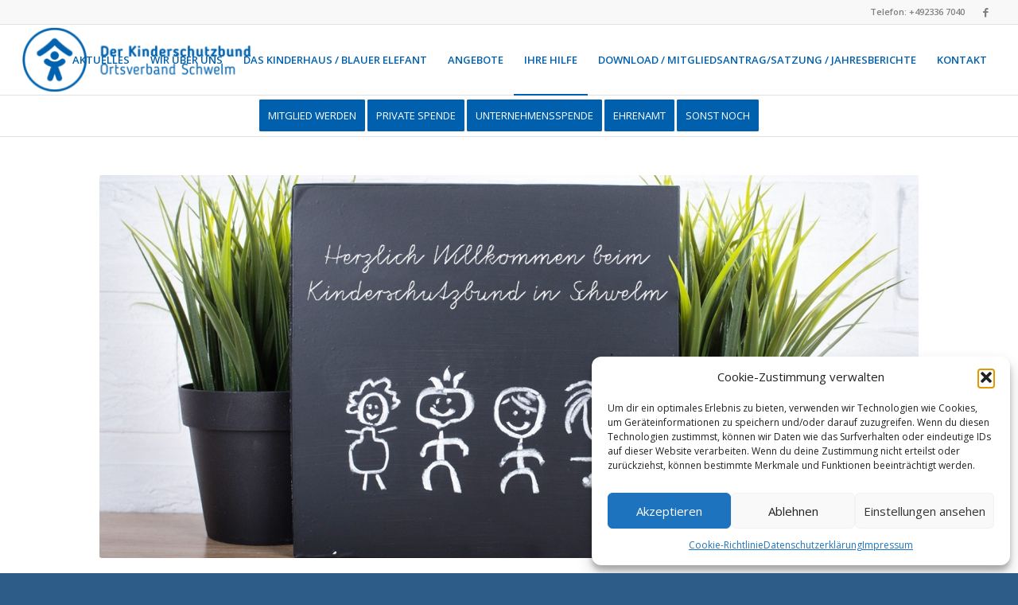

--- FILE ---
content_type: text/html; charset=UTF-8
request_url: https://kinderschutzbund-schwelm.de/?page_id=32
body_size: 22709
content:
<!DOCTYPE html>
<html lang="de" class="html_stretched responsive av-preloader-disabled  html_header_top html_logo_left html_main_nav_header html_menu_right html_slim html_header_sticky html_header_shrinking html_header_topbar_active html_mobile_menu_tablet html_header_searchicon_disabled html_content_align_center html_header_unstick_top_disabled html_header_stretch html_elegant-blog html_modern-blog html_av-submenu-hidden html_av-submenu-display-click html_av-overlay-side html_av-overlay-side-classic html_av-submenu-noclone html_entry_id_32 av-cookies-no-cookie-consent av-no-preview av-default-lightbox html_text_menu_active av-mobile-menu-switch-default">
<head>
<meta charset="UTF-8" />
<meta name="robots" content="index, follow" />


<!-- mobile setting -->
<meta name="viewport" content="width=device-width, initial-scale=1">

<!-- Scripts/CSS and wp_head hook -->
<title>Ihre Hilfe &#8211; Kinderschutzbund Schwelm</title>
<meta name='robots' content='max-image-preview:large' />
	<style>img:is([sizes="auto" i], [sizes^="auto," i]) { contain-intrinsic-size: 3000px 1500px }</style>
	<link rel="alternate" type="application/rss+xml" title="Kinderschutzbund Schwelm &raquo; Feed" href="https://kinderschutzbund-schwelm.de/?feed=rss2" />
<link rel="alternate" type="application/rss+xml" title="Kinderschutzbund Schwelm &raquo; Kommentar-Feed" href="https://kinderschutzbund-schwelm.de/?feed=comments-rss2" />

<!-- google webfont font replacement -->

			<script type='text/javascript'>

				(function() {

					/*	check if webfonts are disabled by user setting via cookie - or user must opt in.	*/
					var html = document.getElementsByTagName('html')[0];
					var cookie_check = html.className.indexOf('av-cookies-needs-opt-in') >= 0 || html.className.indexOf('av-cookies-can-opt-out') >= 0;
					var allow_continue = true;
					var silent_accept_cookie = html.className.indexOf('av-cookies-user-silent-accept') >= 0;

					if( cookie_check && ! silent_accept_cookie )
					{
						if( ! document.cookie.match(/aviaCookieConsent/) || html.className.indexOf('av-cookies-session-refused') >= 0 )
						{
							allow_continue = false;
						}
						else
						{
							if( ! document.cookie.match(/aviaPrivacyRefuseCookiesHideBar/) )
							{
								allow_continue = false;
							}
							else if( ! document.cookie.match(/aviaPrivacyEssentialCookiesEnabled/) )
							{
								allow_continue = false;
							}
							else if( document.cookie.match(/aviaPrivacyGoogleWebfontsDisabled/) )
							{
								allow_continue = false;
							}
						}
					}

					if( allow_continue )
					{
						var f = document.createElement('link');

						f.type 	= 'text/css';
						f.rel 	= 'stylesheet';
						f.href 	= 'https://fonts.googleapis.com/css?family=Open+Sans:400,600&display=auto';
						f.id 	= 'avia-google-webfont';

						document.getElementsByTagName('head')[0].appendChild(f);
					}
				})();

			</script>
			<script type="text/javascript">
/* <![CDATA[ */
window._wpemojiSettings = {"baseUrl":"https:\/\/s.w.org\/images\/core\/emoji\/16.0.1\/72x72\/","ext":".png","svgUrl":"https:\/\/s.w.org\/images\/core\/emoji\/16.0.1\/svg\/","svgExt":".svg","source":{"concatemoji":"https:\/\/kinderschutzbund-schwelm.de\/wp-includes\/js\/wp-emoji-release.min.js?ver=6.8.3"}};
/*! This file is auto-generated */
!function(s,n){var o,i,e;function c(e){try{var t={supportTests:e,timestamp:(new Date).valueOf()};sessionStorage.setItem(o,JSON.stringify(t))}catch(e){}}function p(e,t,n){e.clearRect(0,0,e.canvas.width,e.canvas.height),e.fillText(t,0,0);var t=new Uint32Array(e.getImageData(0,0,e.canvas.width,e.canvas.height).data),a=(e.clearRect(0,0,e.canvas.width,e.canvas.height),e.fillText(n,0,0),new Uint32Array(e.getImageData(0,0,e.canvas.width,e.canvas.height).data));return t.every(function(e,t){return e===a[t]})}function u(e,t){e.clearRect(0,0,e.canvas.width,e.canvas.height),e.fillText(t,0,0);for(var n=e.getImageData(16,16,1,1),a=0;a<n.data.length;a++)if(0!==n.data[a])return!1;return!0}function f(e,t,n,a){switch(t){case"flag":return n(e,"\ud83c\udff3\ufe0f\u200d\u26a7\ufe0f","\ud83c\udff3\ufe0f\u200b\u26a7\ufe0f")?!1:!n(e,"\ud83c\udde8\ud83c\uddf6","\ud83c\udde8\u200b\ud83c\uddf6")&&!n(e,"\ud83c\udff4\udb40\udc67\udb40\udc62\udb40\udc65\udb40\udc6e\udb40\udc67\udb40\udc7f","\ud83c\udff4\u200b\udb40\udc67\u200b\udb40\udc62\u200b\udb40\udc65\u200b\udb40\udc6e\u200b\udb40\udc67\u200b\udb40\udc7f");case"emoji":return!a(e,"\ud83e\udedf")}return!1}function g(e,t,n,a){var r="undefined"!=typeof WorkerGlobalScope&&self instanceof WorkerGlobalScope?new OffscreenCanvas(300,150):s.createElement("canvas"),o=r.getContext("2d",{willReadFrequently:!0}),i=(o.textBaseline="top",o.font="600 32px Arial",{});return e.forEach(function(e){i[e]=t(o,e,n,a)}),i}function t(e){var t=s.createElement("script");t.src=e,t.defer=!0,s.head.appendChild(t)}"undefined"!=typeof Promise&&(o="wpEmojiSettingsSupports",i=["flag","emoji"],n.supports={everything:!0,everythingExceptFlag:!0},e=new Promise(function(e){s.addEventListener("DOMContentLoaded",e,{once:!0})}),new Promise(function(t){var n=function(){try{var e=JSON.parse(sessionStorage.getItem(o));if("object"==typeof e&&"number"==typeof e.timestamp&&(new Date).valueOf()<e.timestamp+604800&&"object"==typeof e.supportTests)return e.supportTests}catch(e){}return null}();if(!n){if("undefined"!=typeof Worker&&"undefined"!=typeof OffscreenCanvas&&"undefined"!=typeof URL&&URL.createObjectURL&&"undefined"!=typeof Blob)try{var e="postMessage("+g.toString()+"("+[JSON.stringify(i),f.toString(),p.toString(),u.toString()].join(",")+"));",a=new Blob([e],{type:"text/javascript"}),r=new Worker(URL.createObjectURL(a),{name:"wpTestEmojiSupports"});return void(r.onmessage=function(e){c(n=e.data),r.terminate(),t(n)})}catch(e){}c(n=g(i,f,p,u))}t(n)}).then(function(e){for(var t in e)n.supports[t]=e[t],n.supports.everything=n.supports.everything&&n.supports[t],"flag"!==t&&(n.supports.everythingExceptFlag=n.supports.everythingExceptFlag&&n.supports[t]);n.supports.everythingExceptFlag=n.supports.everythingExceptFlag&&!n.supports.flag,n.DOMReady=!1,n.readyCallback=function(){n.DOMReady=!0}}).then(function(){return e}).then(function(){var e;n.supports.everything||(n.readyCallback(),(e=n.source||{}).concatemoji?t(e.concatemoji):e.wpemoji&&e.twemoji&&(t(e.twemoji),t(e.wpemoji)))}))}((window,document),window._wpemojiSettings);
/* ]]> */
</script>
<link rel='stylesheet' id='avia-grid-css' href='https://kinderschutzbund-schwelm.de/wp-content/themes/enfold/css/grid.css?ver=7.1.1' type='text/css' media='all' />
<link rel='stylesheet' id='avia-base-css' href='https://kinderschutzbund-schwelm.de/wp-content/themes/enfold/css/base.css?ver=7.1.1' type='text/css' media='all' />
<link rel='stylesheet' id='avia-layout-css' href='https://kinderschutzbund-schwelm.de/wp-content/themes/enfold/css/layout.css?ver=7.1.1' type='text/css' media='all' />
<link rel='stylesheet' id='avia-module-audioplayer-css' href='https://kinderschutzbund-schwelm.de/wp-content/themes/enfold/config-templatebuilder/avia-shortcodes/audio-player/audio-player.css?ver=7.1.1' type='text/css' media='all' />
<link rel='stylesheet' id='avia-module-blog-css' href='https://kinderschutzbund-schwelm.de/wp-content/themes/enfold/config-templatebuilder/avia-shortcodes/blog/blog.css?ver=7.1.1' type='text/css' media='all' />
<link rel='stylesheet' id='avia-module-postslider-css' href='https://kinderschutzbund-schwelm.de/wp-content/themes/enfold/config-templatebuilder/avia-shortcodes/postslider/postslider.css?ver=7.1.1' type='text/css' media='all' />
<link rel='stylesheet' id='avia-module-button-css' href='https://kinderschutzbund-schwelm.de/wp-content/themes/enfold/config-templatebuilder/avia-shortcodes/buttons/buttons.css?ver=7.1.1' type='text/css' media='all' />
<link rel='stylesheet' id='avia-module-buttonrow-css' href='https://kinderschutzbund-schwelm.de/wp-content/themes/enfold/config-templatebuilder/avia-shortcodes/buttonrow/buttonrow.css?ver=7.1.1' type='text/css' media='all' />
<link rel='stylesheet' id='avia-module-button-fullwidth-css' href='https://kinderschutzbund-schwelm.de/wp-content/themes/enfold/config-templatebuilder/avia-shortcodes/buttons_fullwidth/buttons_fullwidth.css?ver=7.1.1' type='text/css' media='all' />
<link rel='stylesheet' id='avia-module-catalogue-css' href='https://kinderschutzbund-schwelm.de/wp-content/themes/enfold/config-templatebuilder/avia-shortcodes/catalogue/catalogue.css?ver=7.1.1' type='text/css' media='all' />
<link rel='stylesheet' id='avia-module-comments-css' href='https://kinderschutzbund-schwelm.de/wp-content/themes/enfold/config-templatebuilder/avia-shortcodes/comments/comments.css?ver=7.1.1' type='text/css' media='all' />
<link rel='stylesheet' id='avia-module-contact-css' href='https://kinderschutzbund-schwelm.de/wp-content/themes/enfold/config-templatebuilder/avia-shortcodes/contact/contact.css?ver=7.1.1' type='text/css' media='all' />
<link rel='stylesheet' id='avia-module-slideshow-css' href='https://kinderschutzbund-schwelm.de/wp-content/themes/enfold/config-templatebuilder/avia-shortcodes/slideshow/slideshow.css?ver=7.1.1' type='text/css' media='all' />
<link rel='stylesheet' id='avia-module-slideshow-contentpartner-css' href='https://kinderschutzbund-schwelm.de/wp-content/themes/enfold/config-templatebuilder/avia-shortcodes/contentslider/contentslider.css?ver=7.1.1' type='text/css' media='all' />
<link rel='stylesheet' id='avia-module-countdown-css' href='https://kinderschutzbund-schwelm.de/wp-content/themes/enfold/config-templatebuilder/avia-shortcodes/countdown/countdown.css?ver=7.1.1' type='text/css' media='all' />
<link rel='stylesheet' id='avia-module-dynamic-field-css' href='https://kinderschutzbund-schwelm.de/wp-content/themes/enfold/config-templatebuilder/avia-shortcodes/dynamic_field/dynamic_field.css?ver=7.1.1' type='text/css' media='all' />
<link rel='stylesheet' id='avia-module-gallery-css' href='https://kinderschutzbund-schwelm.de/wp-content/themes/enfold/config-templatebuilder/avia-shortcodes/gallery/gallery.css?ver=7.1.1' type='text/css' media='all' />
<link rel='stylesheet' id='avia-module-gallery-hor-css' href='https://kinderschutzbund-schwelm.de/wp-content/themes/enfold/config-templatebuilder/avia-shortcodes/gallery_horizontal/gallery_horizontal.css?ver=7.1.1' type='text/css' media='all' />
<link rel='stylesheet' id='avia-module-maps-css' href='https://kinderschutzbund-schwelm.de/wp-content/themes/enfold/config-templatebuilder/avia-shortcodes/google_maps/google_maps.css?ver=7.1.1' type='text/css' media='all' />
<link rel='stylesheet' id='avia-module-gridrow-css' href='https://kinderschutzbund-schwelm.de/wp-content/themes/enfold/config-templatebuilder/avia-shortcodes/grid_row/grid_row.css?ver=7.1.1' type='text/css' media='all' />
<link rel='stylesheet' id='avia-module-heading-css' href='https://kinderschutzbund-schwelm.de/wp-content/themes/enfold/config-templatebuilder/avia-shortcodes/heading/heading.css?ver=7.1.1' type='text/css' media='all' />
<link rel='stylesheet' id='avia-module-rotator-css' href='https://kinderschutzbund-schwelm.de/wp-content/themes/enfold/config-templatebuilder/avia-shortcodes/headline_rotator/headline_rotator.css?ver=7.1.1' type='text/css' media='all' />
<link rel='stylesheet' id='avia-module-hr-css' href='https://kinderschutzbund-schwelm.de/wp-content/themes/enfold/config-templatebuilder/avia-shortcodes/hr/hr.css?ver=7.1.1' type='text/css' media='all' />
<link rel='stylesheet' id='avia-module-icon-css' href='https://kinderschutzbund-schwelm.de/wp-content/themes/enfold/config-templatebuilder/avia-shortcodes/icon/icon.css?ver=7.1.1' type='text/css' media='all' />
<link rel='stylesheet' id='avia-module-icon-circles-css' href='https://kinderschutzbund-schwelm.de/wp-content/themes/enfold/config-templatebuilder/avia-shortcodes/icon_circles/icon_circles.css?ver=7.1.1' type='text/css' media='all' />
<link rel='stylesheet' id='avia-module-iconbox-css' href='https://kinderschutzbund-schwelm.de/wp-content/themes/enfold/config-templatebuilder/avia-shortcodes/iconbox/iconbox.css?ver=7.1.1' type='text/css' media='all' />
<link rel='stylesheet' id='avia-module-icongrid-css' href='https://kinderschutzbund-schwelm.de/wp-content/themes/enfold/config-templatebuilder/avia-shortcodes/icongrid/icongrid.css?ver=7.1.1' type='text/css' media='all' />
<link rel='stylesheet' id='avia-module-iconlist-css' href='https://kinderschutzbund-schwelm.de/wp-content/themes/enfold/config-templatebuilder/avia-shortcodes/iconlist/iconlist.css?ver=7.1.1' type='text/css' media='all' />
<link rel='stylesheet' id='avia-module-image-css' href='https://kinderschutzbund-schwelm.de/wp-content/themes/enfold/config-templatebuilder/avia-shortcodes/image/image.css?ver=7.1.1' type='text/css' media='all' />
<link rel='stylesheet' id='avia-module-image-diff-css' href='https://kinderschutzbund-schwelm.de/wp-content/themes/enfold/config-templatebuilder/avia-shortcodes/image_diff/image_diff.css?ver=7.1.1' type='text/css' media='all' />
<link rel='stylesheet' id='avia-module-hotspot-css' href='https://kinderschutzbund-schwelm.de/wp-content/themes/enfold/config-templatebuilder/avia-shortcodes/image_hotspots/image_hotspots.css?ver=7.1.1' type='text/css' media='all' />
<link rel='stylesheet' id='avia-module-sc-lottie-animation-css' href='https://kinderschutzbund-schwelm.de/wp-content/themes/enfold/config-templatebuilder/avia-shortcodes/lottie_animation/lottie_animation.css?ver=7.1.1' type='text/css' media='all' />
<link rel='stylesheet' id='avia-module-magazine-css' href='https://kinderschutzbund-schwelm.de/wp-content/themes/enfold/config-templatebuilder/avia-shortcodes/magazine/magazine.css?ver=7.1.1' type='text/css' media='all' />
<link rel='stylesheet' id='avia-module-masonry-css' href='https://kinderschutzbund-schwelm.de/wp-content/themes/enfold/config-templatebuilder/avia-shortcodes/masonry_entries/masonry_entries.css?ver=7.1.1' type='text/css' media='all' />
<link rel='stylesheet' id='avia-siteloader-css' href='https://kinderschutzbund-schwelm.de/wp-content/themes/enfold/css/avia-snippet-site-preloader.css?ver=7.1.1' type='text/css' media='all' />
<link rel='stylesheet' id='avia-module-menu-css' href='https://kinderschutzbund-schwelm.de/wp-content/themes/enfold/config-templatebuilder/avia-shortcodes/menu/menu.css?ver=7.1.1' type='text/css' media='all' />
<link rel='stylesheet' id='avia-module-notification-css' href='https://kinderschutzbund-schwelm.de/wp-content/themes/enfold/config-templatebuilder/avia-shortcodes/notification/notification.css?ver=7.1.1' type='text/css' media='all' />
<link rel='stylesheet' id='avia-module-numbers-css' href='https://kinderschutzbund-schwelm.de/wp-content/themes/enfold/config-templatebuilder/avia-shortcodes/numbers/numbers.css?ver=7.1.1' type='text/css' media='all' />
<link rel='stylesheet' id='avia-module-portfolio-css' href='https://kinderschutzbund-schwelm.de/wp-content/themes/enfold/config-templatebuilder/avia-shortcodes/portfolio/portfolio.css?ver=7.1.1' type='text/css' media='all' />
<link rel='stylesheet' id='avia-module-post-metadata-css' href='https://kinderschutzbund-schwelm.de/wp-content/themes/enfold/config-templatebuilder/avia-shortcodes/post_metadata/post_metadata.css?ver=7.1.1' type='text/css' media='all' />
<link rel='stylesheet' id='avia-module-progress-bar-css' href='https://kinderschutzbund-schwelm.de/wp-content/themes/enfold/config-templatebuilder/avia-shortcodes/progressbar/progressbar.css?ver=7.1.1' type='text/css' media='all' />
<link rel='stylesheet' id='avia-module-promobox-css' href='https://kinderschutzbund-schwelm.de/wp-content/themes/enfold/config-templatebuilder/avia-shortcodes/promobox/promobox.css?ver=7.1.1' type='text/css' media='all' />
<link rel='stylesheet' id='avia-sc-search-css' href='https://kinderschutzbund-schwelm.de/wp-content/themes/enfold/config-templatebuilder/avia-shortcodes/search/search.css?ver=7.1.1' type='text/css' media='all' />
<link rel='stylesheet' id='avia-module-slideshow-accordion-css' href='https://kinderschutzbund-schwelm.de/wp-content/themes/enfold/config-templatebuilder/avia-shortcodes/slideshow_accordion/slideshow_accordion.css?ver=7.1.1' type='text/css' media='all' />
<link rel='stylesheet' id='avia-module-slideshow-feature-image-css' href='https://kinderschutzbund-schwelm.de/wp-content/themes/enfold/config-templatebuilder/avia-shortcodes/slideshow_feature_image/slideshow_feature_image.css?ver=7.1.1' type='text/css' media='all' />
<link rel='stylesheet' id='avia-module-slideshow-fullsize-css' href='https://kinderschutzbund-schwelm.de/wp-content/themes/enfold/config-templatebuilder/avia-shortcodes/slideshow_fullsize/slideshow_fullsize.css?ver=7.1.1' type='text/css' media='all' />
<link rel='stylesheet' id='avia-module-slideshow-fullscreen-css' href='https://kinderschutzbund-schwelm.de/wp-content/themes/enfold/config-templatebuilder/avia-shortcodes/slideshow_fullscreen/slideshow_fullscreen.css?ver=7.1.1' type='text/css' media='all' />
<link rel='stylesheet' id='avia-module-slideshow-ls-css' href='https://kinderschutzbund-schwelm.de/wp-content/themes/enfold/config-templatebuilder/avia-shortcodes/slideshow_layerslider/slideshow_layerslider.css?ver=7.1.1' type='text/css' media='all' />
<link rel='stylesheet' id='avia-module-social-css' href='https://kinderschutzbund-schwelm.de/wp-content/themes/enfold/config-templatebuilder/avia-shortcodes/social_share/social_share.css?ver=7.1.1' type='text/css' media='all' />
<link rel='stylesheet' id='avia-module-tabsection-css' href='https://kinderschutzbund-schwelm.de/wp-content/themes/enfold/config-templatebuilder/avia-shortcodes/tab_section/tab_section.css?ver=7.1.1' type='text/css' media='all' />
<link rel='stylesheet' id='avia-module-table-css' href='https://kinderschutzbund-schwelm.de/wp-content/themes/enfold/config-templatebuilder/avia-shortcodes/table/table.css?ver=7.1.1' type='text/css' media='all' />
<link rel='stylesheet' id='avia-module-tabs-css' href='https://kinderschutzbund-schwelm.de/wp-content/themes/enfold/config-templatebuilder/avia-shortcodes/tabs/tabs.css?ver=7.1.1' type='text/css' media='all' />
<link rel='stylesheet' id='avia-module-team-css' href='https://kinderschutzbund-schwelm.de/wp-content/themes/enfold/config-templatebuilder/avia-shortcodes/team/team.css?ver=7.1.1' type='text/css' media='all' />
<link rel='stylesheet' id='avia-module-testimonials-css' href='https://kinderschutzbund-schwelm.de/wp-content/themes/enfold/config-templatebuilder/avia-shortcodes/testimonials/testimonials.css?ver=7.1.1' type='text/css' media='all' />
<link rel='stylesheet' id='avia-module-timeline-css' href='https://kinderschutzbund-schwelm.de/wp-content/themes/enfold/config-templatebuilder/avia-shortcodes/timeline/timeline.css?ver=7.1.1' type='text/css' media='all' />
<link rel='stylesheet' id='avia-module-toggles-css' href='https://kinderschutzbund-schwelm.de/wp-content/themes/enfold/config-templatebuilder/avia-shortcodes/toggles/toggles.css?ver=7.1.1' type='text/css' media='all' />
<link rel='stylesheet' id='avia-module-video-css' href='https://kinderschutzbund-schwelm.de/wp-content/themes/enfold/config-templatebuilder/avia-shortcodes/video/video.css?ver=7.1.1' type='text/css' media='all' />
<style id='wp-emoji-styles-inline-css' type='text/css'>

	img.wp-smiley, img.emoji {
		display: inline !important;
		border: none !important;
		box-shadow: none !important;
		height: 1em !important;
		width: 1em !important;
		margin: 0 0.07em !important;
		vertical-align: -0.1em !important;
		background: none !important;
		padding: 0 !important;
	}
</style>
<link rel='stylesheet' id='wp-block-library-css' href='https://kinderschutzbund-schwelm.de/wp-includes/css/dist/block-library/style.min.css?ver=6.8.3' type='text/css' media='all' />
<style id='global-styles-inline-css' type='text/css'>
:root{--wp--preset--aspect-ratio--square: 1;--wp--preset--aspect-ratio--4-3: 4/3;--wp--preset--aspect-ratio--3-4: 3/4;--wp--preset--aspect-ratio--3-2: 3/2;--wp--preset--aspect-ratio--2-3: 2/3;--wp--preset--aspect-ratio--16-9: 16/9;--wp--preset--aspect-ratio--9-16: 9/16;--wp--preset--color--black: #000000;--wp--preset--color--cyan-bluish-gray: #abb8c3;--wp--preset--color--white: #ffffff;--wp--preset--color--pale-pink: #f78da7;--wp--preset--color--vivid-red: #cf2e2e;--wp--preset--color--luminous-vivid-orange: #ff6900;--wp--preset--color--luminous-vivid-amber: #fcb900;--wp--preset--color--light-green-cyan: #7bdcb5;--wp--preset--color--vivid-green-cyan: #00d084;--wp--preset--color--pale-cyan-blue: #8ed1fc;--wp--preset--color--vivid-cyan-blue: #0693e3;--wp--preset--color--vivid-purple: #9b51e0;--wp--preset--color--metallic-red: #b02b2c;--wp--preset--color--maximum-yellow-red: #edae44;--wp--preset--color--yellow-sun: #eeee22;--wp--preset--color--palm-leaf: #83a846;--wp--preset--color--aero: #7bb0e7;--wp--preset--color--old-lavender: #745f7e;--wp--preset--color--steel-teal: #5f8789;--wp--preset--color--raspberry-pink: #d65799;--wp--preset--color--medium-turquoise: #4ecac2;--wp--preset--gradient--vivid-cyan-blue-to-vivid-purple: linear-gradient(135deg,rgba(6,147,227,1) 0%,rgb(155,81,224) 100%);--wp--preset--gradient--light-green-cyan-to-vivid-green-cyan: linear-gradient(135deg,rgb(122,220,180) 0%,rgb(0,208,130) 100%);--wp--preset--gradient--luminous-vivid-amber-to-luminous-vivid-orange: linear-gradient(135deg,rgba(252,185,0,1) 0%,rgba(255,105,0,1) 100%);--wp--preset--gradient--luminous-vivid-orange-to-vivid-red: linear-gradient(135deg,rgba(255,105,0,1) 0%,rgb(207,46,46) 100%);--wp--preset--gradient--very-light-gray-to-cyan-bluish-gray: linear-gradient(135deg,rgb(238,238,238) 0%,rgb(169,184,195) 100%);--wp--preset--gradient--cool-to-warm-spectrum: linear-gradient(135deg,rgb(74,234,220) 0%,rgb(151,120,209) 20%,rgb(207,42,186) 40%,rgb(238,44,130) 60%,rgb(251,105,98) 80%,rgb(254,248,76) 100%);--wp--preset--gradient--blush-light-purple: linear-gradient(135deg,rgb(255,206,236) 0%,rgb(152,150,240) 100%);--wp--preset--gradient--blush-bordeaux: linear-gradient(135deg,rgb(254,205,165) 0%,rgb(254,45,45) 50%,rgb(107,0,62) 100%);--wp--preset--gradient--luminous-dusk: linear-gradient(135deg,rgb(255,203,112) 0%,rgb(199,81,192) 50%,rgb(65,88,208) 100%);--wp--preset--gradient--pale-ocean: linear-gradient(135deg,rgb(255,245,203) 0%,rgb(182,227,212) 50%,rgb(51,167,181) 100%);--wp--preset--gradient--electric-grass: linear-gradient(135deg,rgb(202,248,128) 0%,rgb(113,206,126) 100%);--wp--preset--gradient--midnight: linear-gradient(135deg,rgb(2,3,129) 0%,rgb(40,116,252) 100%);--wp--preset--font-size--small: 1rem;--wp--preset--font-size--medium: 1.125rem;--wp--preset--font-size--large: 1.75rem;--wp--preset--font-size--x-large: clamp(1.75rem, 3vw, 2.25rem);--wp--preset--spacing--20: 0.44rem;--wp--preset--spacing--30: 0.67rem;--wp--preset--spacing--40: 1rem;--wp--preset--spacing--50: 1.5rem;--wp--preset--spacing--60: 2.25rem;--wp--preset--spacing--70: 3.38rem;--wp--preset--spacing--80: 5.06rem;--wp--preset--shadow--natural: 6px 6px 9px rgba(0, 0, 0, 0.2);--wp--preset--shadow--deep: 12px 12px 50px rgba(0, 0, 0, 0.4);--wp--preset--shadow--sharp: 6px 6px 0px rgba(0, 0, 0, 0.2);--wp--preset--shadow--outlined: 6px 6px 0px -3px rgba(255, 255, 255, 1), 6px 6px rgba(0, 0, 0, 1);--wp--preset--shadow--crisp: 6px 6px 0px rgba(0, 0, 0, 1);}:root { --wp--style--global--content-size: 800px;--wp--style--global--wide-size: 1130px; }:where(body) { margin: 0; }.wp-site-blocks > .alignleft { float: left; margin-right: 2em; }.wp-site-blocks > .alignright { float: right; margin-left: 2em; }.wp-site-blocks > .aligncenter { justify-content: center; margin-left: auto; margin-right: auto; }:where(.is-layout-flex){gap: 0.5em;}:where(.is-layout-grid){gap: 0.5em;}.is-layout-flow > .alignleft{float: left;margin-inline-start: 0;margin-inline-end: 2em;}.is-layout-flow > .alignright{float: right;margin-inline-start: 2em;margin-inline-end: 0;}.is-layout-flow > .aligncenter{margin-left: auto !important;margin-right: auto !important;}.is-layout-constrained > .alignleft{float: left;margin-inline-start: 0;margin-inline-end: 2em;}.is-layout-constrained > .alignright{float: right;margin-inline-start: 2em;margin-inline-end: 0;}.is-layout-constrained > .aligncenter{margin-left: auto !important;margin-right: auto !important;}.is-layout-constrained > :where(:not(.alignleft):not(.alignright):not(.alignfull)){max-width: var(--wp--style--global--content-size);margin-left: auto !important;margin-right: auto !important;}.is-layout-constrained > .alignwide{max-width: var(--wp--style--global--wide-size);}body .is-layout-flex{display: flex;}.is-layout-flex{flex-wrap: wrap;align-items: center;}.is-layout-flex > :is(*, div){margin: 0;}body .is-layout-grid{display: grid;}.is-layout-grid > :is(*, div){margin: 0;}body{padding-top: 0px;padding-right: 0px;padding-bottom: 0px;padding-left: 0px;}a:where(:not(.wp-element-button)){text-decoration: underline;}:root :where(.wp-element-button, .wp-block-button__link){background-color: #32373c;border-width: 0;color: #fff;font-family: inherit;font-size: inherit;line-height: inherit;padding: calc(0.667em + 2px) calc(1.333em + 2px);text-decoration: none;}.has-black-color{color: var(--wp--preset--color--black) !important;}.has-cyan-bluish-gray-color{color: var(--wp--preset--color--cyan-bluish-gray) !important;}.has-white-color{color: var(--wp--preset--color--white) !important;}.has-pale-pink-color{color: var(--wp--preset--color--pale-pink) !important;}.has-vivid-red-color{color: var(--wp--preset--color--vivid-red) !important;}.has-luminous-vivid-orange-color{color: var(--wp--preset--color--luminous-vivid-orange) !important;}.has-luminous-vivid-amber-color{color: var(--wp--preset--color--luminous-vivid-amber) !important;}.has-light-green-cyan-color{color: var(--wp--preset--color--light-green-cyan) !important;}.has-vivid-green-cyan-color{color: var(--wp--preset--color--vivid-green-cyan) !important;}.has-pale-cyan-blue-color{color: var(--wp--preset--color--pale-cyan-blue) !important;}.has-vivid-cyan-blue-color{color: var(--wp--preset--color--vivid-cyan-blue) !important;}.has-vivid-purple-color{color: var(--wp--preset--color--vivid-purple) !important;}.has-metallic-red-color{color: var(--wp--preset--color--metallic-red) !important;}.has-maximum-yellow-red-color{color: var(--wp--preset--color--maximum-yellow-red) !important;}.has-yellow-sun-color{color: var(--wp--preset--color--yellow-sun) !important;}.has-palm-leaf-color{color: var(--wp--preset--color--palm-leaf) !important;}.has-aero-color{color: var(--wp--preset--color--aero) !important;}.has-old-lavender-color{color: var(--wp--preset--color--old-lavender) !important;}.has-steel-teal-color{color: var(--wp--preset--color--steel-teal) !important;}.has-raspberry-pink-color{color: var(--wp--preset--color--raspberry-pink) !important;}.has-medium-turquoise-color{color: var(--wp--preset--color--medium-turquoise) !important;}.has-black-background-color{background-color: var(--wp--preset--color--black) !important;}.has-cyan-bluish-gray-background-color{background-color: var(--wp--preset--color--cyan-bluish-gray) !important;}.has-white-background-color{background-color: var(--wp--preset--color--white) !important;}.has-pale-pink-background-color{background-color: var(--wp--preset--color--pale-pink) !important;}.has-vivid-red-background-color{background-color: var(--wp--preset--color--vivid-red) !important;}.has-luminous-vivid-orange-background-color{background-color: var(--wp--preset--color--luminous-vivid-orange) !important;}.has-luminous-vivid-amber-background-color{background-color: var(--wp--preset--color--luminous-vivid-amber) !important;}.has-light-green-cyan-background-color{background-color: var(--wp--preset--color--light-green-cyan) !important;}.has-vivid-green-cyan-background-color{background-color: var(--wp--preset--color--vivid-green-cyan) !important;}.has-pale-cyan-blue-background-color{background-color: var(--wp--preset--color--pale-cyan-blue) !important;}.has-vivid-cyan-blue-background-color{background-color: var(--wp--preset--color--vivid-cyan-blue) !important;}.has-vivid-purple-background-color{background-color: var(--wp--preset--color--vivid-purple) !important;}.has-metallic-red-background-color{background-color: var(--wp--preset--color--metallic-red) !important;}.has-maximum-yellow-red-background-color{background-color: var(--wp--preset--color--maximum-yellow-red) !important;}.has-yellow-sun-background-color{background-color: var(--wp--preset--color--yellow-sun) !important;}.has-palm-leaf-background-color{background-color: var(--wp--preset--color--palm-leaf) !important;}.has-aero-background-color{background-color: var(--wp--preset--color--aero) !important;}.has-old-lavender-background-color{background-color: var(--wp--preset--color--old-lavender) !important;}.has-steel-teal-background-color{background-color: var(--wp--preset--color--steel-teal) !important;}.has-raspberry-pink-background-color{background-color: var(--wp--preset--color--raspberry-pink) !important;}.has-medium-turquoise-background-color{background-color: var(--wp--preset--color--medium-turquoise) !important;}.has-black-border-color{border-color: var(--wp--preset--color--black) !important;}.has-cyan-bluish-gray-border-color{border-color: var(--wp--preset--color--cyan-bluish-gray) !important;}.has-white-border-color{border-color: var(--wp--preset--color--white) !important;}.has-pale-pink-border-color{border-color: var(--wp--preset--color--pale-pink) !important;}.has-vivid-red-border-color{border-color: var(--wp--preset--color--vivid-red) !important;}.has-luminous-vivid-orange-border-color{border-color: var(--wp--preset--color--luminous-vivid-orange) !important;}.has-luminous-vivid-amber-border-color{border-color: var(--wp--preset--color--luminous-vivid-amber) !important;}.has-light-green-cyan-border-color{border-color: var(--wp--preset--color--light-green-cyan) !important;}.has-vivid-green-cyan-border-color{border-color: var(--wp--preset--color--vivid-green-cyan) !important;}.has-pale-cyan-blue-border-color{border-color: var(--wp--preset--color--pale-cyan-blue) !important;}.has-vivid-cyan-blue-border-color{border-color: var(--wp--preset--color--vivid-cyan-blue) !important;}.has-vivid-purple-border-color{border-color: var(--wp--preset--color--vivid-purple) !important;}.has-metallic-red-border-color{border-color: var(--wp--preset--color--metallic-red) !important;}.has-maximum-yellow-red-border-color{border-color: var(--wp--preset--color--maximum-yellow-red) !important;}.has-yellow-sun-border-color{border-color: var(--wp--preset--color--yellow-sun) !important;}.has-palm-leaf-border-color{border-color: var(--wp--preset--color--palm-leaf) !important;}.has-aero-border-color{border-color: var(--wp--preset--color--aero) !important;}.has-old-lavender-border-color{border-color: var(--wp--preset--color--old-lavender) !important;}.has-steel-teal-border-color{border-color: var(--wp--preset--color--steel-teal) !important;}.has-raspberry-pink-border-color{border-color: var(--wp--preset--color--raspberry-pink) !important;}.has-medium-turquoise-border-color{border-color: var(--wp--preset--color--medium-turquoise) !important;}.has-vivid-cyan-blue-to-vivid-purple-gradient-background{background: var(--wp--preset--gradient--vivid-cyan-blue-to-vivid-purple) !important;}.has-light-green-cyan-to-vivid-green-cyan-gradient-background{background: var(--wp--preset--gradient--light-green-cyan-to-vivid-green-cyan) !important;}.has-luminous-vivid-amber-to-luminous-vivid-orange-gradient-background{background: var(--wp--preset--gradient--luminous-vivid-amber-to-luminous-vivid-orange) !important;}.has-luminous-vivid-orange-to-vivid-red-gradient-background{background: var(--wp--preset--gradient--luminous-vivid-orange-to-vivid-red) !important;}.has-very-light-gray-to-cyan-bluish-gray-gradient-background{background: var(--wp--preset--gradient--very-light-gray-to-cyan-bluish-gray) !important;}.has-cool-to-warm-spectrum-gradient-background{background: var(--wp--preset--gradient--cool-to-warm-spectrum) !important;}.has-blush-light-purple-gradient-background{background: var(--wp--preset--gradient--blush-light-purple) !important;}.has-blush-bordeaux-gradient-background{background: var(--wp--preset--gradient--blush-bordeaux) !important;}.has-luminous-dusk-gradient-background{background: var(--wp--preset--gradient--luminous-dusk) !important;}.has-pale-ocean-gradient-background{background: var(--wp--preset--gradient--pale-ocean) !important;}.has-electric-grass-gradient-background{background: var(--wp--preset--gradient--electric-grass) !important;}.has-midnight-gradient-background{background: var(--wp--preset--gradient--midnight) !important;}.has-small-font-size{font-size: var(--wp--preset--font-size--small) !important;}.has-medium-font-size{font-size: var(--wp--preset--font-size--medium) !important;}.has-large-font-size{font-size: var(--wp--preset--font-size--large) !important;}.has-x-large-font-size{font-size: var(--wp--preset--font-size--x-large) !important;}
:where(.wp-block-post-template.is-layout-flex){gap: 1.25em;}:where(.wp-block-post-template.is-layout-grid){gap: 1.25em;}
:where(.wp-block-columns.is-layout-flex){gap: 2em;}:where(.wp-block-columns.is-layout-grid){gap: 2em;}
:root :where(.wp-block-pullquote){font-size: 1.5em;line-height: 1.6;}
</style>
<link rel='stylesheet' id='cfc_style-css' href='https://kinderschutzbund-schwelm.de/wp-content/plugins/cf7-customizer/assets/css/style.min.css?ver=1.0' type='text/css' media='all' />
<link rel='stylesheet' id='contact-form-7-css' href='https://kinderschutzbund-schwelm.de/wp-content/plugins/contact-form-7/includes/css/styles.css?ver=6.1.2' type='text/css' media='all' />
<link rel='stylesheet' id='cmplz-general-css' href='https://kinderschutzbund-schwelm.de/wp-content/plugins/complianz-gdpr/assets/css/cookieblocker.min.css?ver=1759930172' type='text/css' media='all' />
<link rel='stylesheet' id='avia-scs-css' href='https://kinderschutzbund-schwelm.de/wp-content/themes/enfold/css/shortcodes.css?ver=7.1.1' type='text/css' media='all' />
<link rel='stylesheet' id='avia-fold-unfold-css' href='https://kinderschutzbund-schwelm.de/wp-content/themes/enfold/css/avia-snippet-fold-unfold.css?ver=7.1.1' type='text/css' media='all' />
<link rel='stylesheet' id='avia-popup-css-css' href='https://kinderschutzbund-schwelm.de/wp-content/themes/enfold/js/aviapopup/magnific-popup.min.css?ver=7.1.1' type='text/css' media='screen' />
<link rel='stylesheet' id='avia-lightbox-css' href='https://kinderschutzbund-schwelm.de/wp-content/themes/enfold/css/avia-snippet-lightbox.css?ver=7.1.1' type='text/css' media='screen' />
<link rel='stylesheet' id='avia-widget-css-css' href='https://kinderschutzbund-schwelm.de/wp-content/themes/enfold/css/avia-snippet-widget.css?ver=7.1.1' type='text/css' media='screen' />
<link rel='stylesheet' id='avia-dynamic-css' href='https://kinderschutzbund-schwelm.de/wp-content/uploads/dynamic_avia/enfold_child.css?ver=68e66751dad9d' type='text/css' media='all' />
<link rel='stylesheet' id='avia-custom-css' href='https://kinderschutzbund-schwelm.de/wp-content/themes/enfold/css/custom.css?ver=7.1.1' type='text/css' media='all' />
<link rel='stylesheet' id='avia-style-css' href='https://kinderschutzbund-schwelm.de/wp-content/themes/enfold-child/style.css?ver=7.1.1' type='text/css' media='all' />
<link rel='stylesheet' id='tf-compiled-options-cfc-css' href='https://kinderschutzbund-schwelm.de/wp-content/uploads/titan-framework-cfc-css.css?ver=6.8.3' type='text/css' media='all' />
<link rel='stylesheet' id='avia-single-post-32-css' href='https://kinderschutzbund-schwelm.de/wp-content/uploads/dynamic_avia/avia_posts_css/post-32.css?ver=ver-1765469359' type='text/css' media='all' />
<script type="text/javascript" src="https://kinderschutzbund-schwelm.de/wp-includes/js/jquery/jquery.min.js?ver=3.7.1" id="jquery-core-js"></script>
<script type="text/javascript" src="https://kinderschutzbund-schwelm.de/wp-includes/js/jquery/jquery-migrate.min.js?ver=3.4.1" id="jquery-migrate-js"></script>
<script type="text/javascript" src="https://kinderschutzbund-schwelm.de/wp-content/plugins/cf7-customizer/assets/js/custom.min.js?ver=6.8.3" id="cfc_customJs-js"></script>
<script type="text/javascript" src="https://kinderschutzbund-schwelm.de/wp-content/themes/enfold/js/avia-js.js?ver=7.1.1" id="avia-js-js"></script>
<script type="text/javascript" src="https://kinderschutzbund-schwelm.de/wp-content/themes/enfold/js/avia-compat.js?ver=7.1.1" id="avia-compat-js"></script>
<link rel="https://api.w.org/" href="https://kinderschutzbund-schwelm.de/index.php?rest_route=/" /><link rel="alternate" title="JSON" type="application/json" href="https://kinderschutzbund-schwelm.de/index.php?rest_route=/wp/v2/pages/32" /><link rel="EditURI" type="application/rsd+xml" title="RSD" href="https://kinderschutzbund-schwelm.de/xmlrpc.php?rsd" />
<meta name="generator" content="WordPress 6.8.3" />
<link rel="canonical" href="https://kinderschutzbund-schwelm.de/?page_id=32" />
<link rel='shortlink' href='https://kinderschutzbund-schwelm.de/?p=32' />
<link rel="alternate" title="oEmbed (JSON)" type="application/json+oembed" href="https://kinderschutzbund-schwelm.de/index.php?rest_route=%2Foembed%2F1.0%2Fembed&#038;url=https%3A%2F%2Fkinderschutzbund-schwelm.de%2F%3Fpage_id%3D32" />
<link rel="alternate" title="oEmbed (XML)" type="text/xml+oembed" href="https://kinderschutzbund-schwelm.de/index.php?rest_route=%2Foembed%2F1.0%2Fembed&#038;url=https%3A%2F%2Fkinderschutzbund-schwelm.de%2F%3Fpage_id%3D32&#038;format=xml" />
			<style>.cmplz-hidden {
					display: none !important;
				}</style>
<link rel="icon" href="https://kinderschutzbund-schwelm.de/wp-content/uploads/2020/04/Favicon-KSB.png" type="image/png">
<!--[if lt IE 9]><script src="https://kinderschutzbund-schwelm.de/wp-content/themes/enfold/js/html5shiv.js"></script><![endif]--><link rel="profile" href="https://gmpg.org/xfn/11" />
<link rel="alternate" type="application/rss+xml" title="Kinderschutzbund Schwelm RSS2 Feed" href="https://kinderschutzbund-schwelm.de/?feed=rss2" />
<link rel="pingback" href="https://kinderschutzbund-schwelm.de/xmlrpc.php" />
<style type="text/css">
		@font-face {font-family: 'entypo-fontello-enfold'; font-weight: normal; font-style: normal; font-display: auto;
		src: url('https://kinderschutzbund-schwelm.de/wp-content/themes/enfold/config-templatebuilder/avia-template-builder/assets/fonts/entypo-fontello-enfold/entypo-fontello-enfold.woff2') format('woff2'),
		url('https://kinderschutzbund-schwelm.de/wp-content/themes/enfold/config-templatebuilder/avia-template-builder/assets/fonts/entypo-fontello-enfold/entypo-fontello-enfold.woff') format('woff'),
		url('https://kinderschutzbund-schwelm.de/wp-content/themes/enfold/config-templatebuilder/avia-template-builder/assets/fonts/entypo-fontello-enfold/entypo-fontello-enfold.ttf') format('truetype'),
		url('https://kinderschutzbund-schwelm.de/wp-content/themes/enfold/config-templatebuilder/avia-template-builder/assets/fonts/entypo-fontello-enfold/entypo-fontello-enfold.svg#entypo-fontello-enfold') format('svg'),
		url('https://kinderschutzbund-schwelm.de/wp-content/themes/enfold/config-templatebuilder/avia-template-builder/assets/fonts/entypo-fontello-enfold/entypo-fontello-enfold.eot'),
		url('https://kinderschutzbund-schwelm.de/wp-content/themes/enfold/config-templatebuilder/avia-template-builder/assets/fonts/entypo-fontello-enfold/entypo-fontello-enfold.eot?#iefix') format('embedded-opentype');
		}

		#top .avia-font-entypo-fontello-enfold, body .avia-font-entypo-fontello-enfold, html body [data-av_iconfont='entypo-fontello-enfold']:before{ font-family: 'entypo-fontello-enfold'; }
		
		@font-face {font-family: 'entypo-fontello'; font-weight: normal; font-style: normal; font-display: auto;
		src: url('https://kinderschutzbund-schwelm.de/wp-content/themes/enfold/config-templatebuilder/avia-template-builder/assets/fonts/entypo-fontello/entypo-fontello.woff2') format('woff2'),
		url('https://kinderschutzbund-schwelm.de/wp-content/themes/enfold/config-templatebuilder/avia-template-builder/assets/fonts/entypo-fontello/entypo-fontello.woff') format('woff'),
		url('https://kinderschutzbund-schwelm.de/wp-content/themes/enfold/config-templatebuilder/avia-template-builder/assets/fonts/entypo-fontello/entypo-fontello.ttf') format('truetype'),
		url('https://kinderschutzbund-schwelm.de/wp-content/themes/enfold/config-templatebuilder/avia-template-builder/assets/fonts/entypo-fontello/entypo-fontello.svg#entypo-fontello') format('svg'),
		url('https://kinderschutzbund-schwelm.de/wp-content/themes/enfold/config-templatebuilder/avia-template-builder/assets/fonts/entypo-fontello/entypo-fontello.eot'),
		url('https://kinderschutzbund-schwelm.de/wp-content/themes/enfold/config-templatebuilder/avia-template-builder/assets/fonts/entypo-fontello/entypo-fontello.eot?#iefix') format('embedded-opentype');
		}

		#top .avia-font-entypo-fontello, body .avia-font-entypo-fontello, html body [data-av_iconfont='entypo-fontello']:before{ font-family: 'entypo-fontello'; }
		</style>

<!--
Debugging Info for Theme support: 

Theme: Enfold
Version: 7.1.1
Installed: enfold
AviaFramework Version: 5.6
AviaBuilder Version: 6.0
aviaElementManager Version: 1.0.1
- - - - - - - - - - -
ChildTheme: Enfold Child
ChildTheme Version: 1.0
ChildTheme Installed: enfold

- - - - - - - - - - -
ML:268435456-PU:90-PLA:8
WP:6.8.3
Compress: CSS:disabled - JS:disabled
Updates: enabled - token has changed and not verified
PLAu:8
-->
</head>

<body data-cmplz=1 id="top" class="wp-singular page-template-default page page-id-32 wp-theme-enfold wp-child-theme-enfold-child stretched no_sidebar_border rtl_columns av-curtain-numeric open_sans  post-type-page avia-responsive-images-support" itemscope="itemscope" itemtype="https://schema.org/WebPage" >

	
	<div id='wrap_all'>

	
<header id='header' class='all_colors header_color light_bg_color  av_header_top av_logo_left av_main_nav_header av_menu_right av_slim av_header_sticky av_header_shrinking av_header_stretch av_mobile_menu_tablet av_header_searchicon_disabled av_header_unstick_top_disabled av_bottom_nav_disabled  av_header_border_disabled' aria-label="Header" data-av_shrink_factor='50' role="banner" itemscope="itemscope" itemtype="https://schema.org/WPHeader" >

		<div id='header_meta' class='container_wrap container_wrap_meta  av_icon_active_right av_extra_header_active av_secondary_right av_phone_active_right av_entry_id_32'>

			      <div class='container'>
			      <ul class='noLightbox social_bookmarks icon_count_1'><li class='social_bookmarks_facebook av-social-link-facebook social_icon_1 avia_social_iconfont'><a  target="_blank" aria-label="Link zu Facebook" href='https://www.facebook.com/Kinderschutzbund-Schwelm-792408644253567/' data-av_icon='' data-av_iconfont='entypo-fontello' title="Link zu Facebook" desc="Link zu Facebook" title='Link zu Facebook'><span class='avia_hidden_link_text'>Link zu Facebook</span></a></li></ul><div class='phone-info '><div>Telefon: +492336 7040</div></div>			      </div>
		</div>

		<div  id='header_main' class='container_wrap container_wrap_logo'>

        <div class='container av-logo-container'><div class='inner-container'><span class='logo avia-standard-logo'><a href='https://kinderschutzbund-schwelm.de/' class='' aria-label='Kinderschutzbund Schwelm' ><img src="https://kinderschutzbund-schwelm.de/wp-content/uploads/2020/03/KSB-Logo-neu-300x90.png" height="100" width="300" alt='Kinderschutzbund Schwelm' title='' /></a></span><nav class='main_menu' data-selectname='Wähle eine Seite'  role="navigation" itemscope="itemscope" itemtype="https://schema.org/SiteNavigationElement" ><div class="avia-menu av-main-nav-wrap"><ul role="menu" class="menu av-main-nav" id="avia-menu"><li role="menuitem" id="menu-item-67" class="menu-item menu-item-type-post_type menu-item-object-page menu-item-top-level menu-item-top-level-1"><a href="https://kinderschutzbund-schwelm.de/?page_id=2" itemprop="url" tabindex="0"><span class="avia-bullet"></span><span class="avia-menu-text">Aktuelles</span><span class="avia-menu-fx"><span class="avia-arrow-wrap"><span class="avia-arrow"></span></span></span></a></li>
<li role="menuitem" id="menu-item-65" class="menu-item menu-item-type-post_type menu-item-object-page menu-item-top-level menu-item-top-level-2"><a href="https://kinderschutzbund-schwelm.de/?page_id=14" itemprop="url" tabindex="0"><span class="avia-bullet"></span><span class="avia-menu-text">Wir über uns</span><span class="avia-menu-fx"><span class="avia-arrow-wrap"><span class="avia-arrow"></span></span></span></a></li>
<li role="menuitem" id="menu-item-60" class="menu-item menu-item-type-post_type menu-item-object-page menu-item-top-level menu-item-top-level-3"><a href="https://kinderschutzbund-schwelm.de/?page_id=22" itemprop="url" tabindex="0"><span class="avia-bullet"></span><span class="avia-menu-text">Das Kinderhaus / Blauer Elefant</span><span class="avia-menu-fx"><span class="avia-arrow-wrap"><span class="avia-arrow"></span></span></span></a></li>
<li role="menuitem" id="menu-item-56" class="menu-item menu-item-type-post_type menu-item-object-page menu-item-top-level menu-item-top-level-4"><a href="https://kinderschutzbund-schwelm.de/?page_id=30" itemprop="url" tabindex="0"><span class="avia-bullet"></span><span class="avia-menu-text">Angebote</span><span class="avia-menu-fx"><span class="avia-arrow-wrap"><span class="avia-arrow"></span></span></span></a></li>
<li role="menuitem" id="menu-item-55" class="menu-item menu-item-type-post_type menu-item-object-page current-menu-item page_item page-item-32 current_page_item menu-item-top-level menu-item-top-level-5"><a href="https://kinderschutzbund-schwelm.de/?page_id=32" itemprop="url" tabindex="0"><span class="avia-bullet"></span><span class="avia-menu-text">Ihre Hilfe</span><span class="avia-menu-fx"><span class="avia-arrow-wrap"><span class="avia-arrow"></span></span></span></a></li>
<li role="menuitem" id="menu-item-49" class="menu-item menu-item-type-post_type menu-item-object-page menu-item-top-level menu-item-top-level-6"><a href="https://kinderschutzbund-schwelm.de/?page_id=44" itemprop="url" tabindex="0"><span class="avia-bullet"></span><span class="avia-menu-text">Download / Mitgliedsantrag/Satzung / Jahresberichte</span><span class="avia-menu-fx"><span class="avia-arrow-wrap"><span class="avia-arrow"></span></span></span></a></li>
<li role="menuitem" id="menu-item-48" class="menu-item menu-item-type-post_type menu-item-object-page menu-item-top-level menu-item-top-level-7"><a href="https://kinderschutzbund-schwelm.de/?page_id=46" itemprop="url" tabindex="0"><span class="avia-bullet"></span><span class="avia-menu-text">Kontakt</span><span class="avia-menu-fx"><span class="avia-arrow-wrap"><span class="avia-arrow"></span></span></span></a></li>
<li class="av-burger-menu-main menu-item-avia-special " role="menuitem">
	        			<a href="#" aria-label="Menü" aria-hidden="false">
							<span class="av-hamburger av-hamburger--spin av-js-hamburger">
								<span class="av-hamburger-box">
						          <span class="av-hamburger-inner"></span>
						          <strong>Menü</strong>
								</span>
							</span>
							<span class="avia_hidden_link_text">Menü</span>
						</a>
	        		   </li></ul></div></nav></div> </div> 
		<!-- end container_wrap-->
		</div>
<div class="header_bg"></div>
<!-- end header -->
</header>

	<div id='main' class='all_colors' data-scroll-offset='88'>

	<div class='clear'></div><div id='sub_menu1'  class='av-submenu-container av-jhrhdmte-378cb91e1a5e6a2e06ea2b0974d9e6b3 main_color  avia-builder-el-0  el_before_av_section  avia-builder-el-first  av-sticky-submenu container_wrap fullsize' style='z-index:301' ><div class='container av-menu-mobile-disabled av-submenu-pos-center'><ul id='av-custom-submenu-1' class='av-subnav-menu' role='menu'>
<li class='menu-item av-6e92g-b1bbad4c31e9821f6413da4c45a6fc9f menu-item-top-level av-menu-button av-menu-button-colored menu-item-top-level-1' role='menuitem'><a href='#mitgliedwerden'  ><span class='avia-bullet'></span><span class='avia-menu-text'>Mitglied werden</span></a></li>
<li class='menu-item av-5u3ww-680160e4873bb94f0dadb786f77a3fb3 menu-item-top-level av-menu-button av-menu-button-colored menu-item-top-level-2' role='menuitem'><a href='#privatespende'  ><span class='avia-bullet'></span><span class='avia-menu-text'>Private Spende</span></a></li>
<li class='menu-item av-4y9uk-a07bbf983fef685595170ebf07612907 menu-item-top-level av-menu-button av-menu-button-colored menu-item-top-level-3' role='menuitem'><a href='#unternehmensspende'  ><span class='avia-bullet'></span><span class='avia-menu-text'>Unternehmensspende</span></a></li>
<li class='menu-item av-4nfyg-f49ec3de0118da5325119008ec808c21 menu-item-top-level av-menu-button av-menu-button-colored menu-item-top-level-4' role='menuitem'><a href='#ehrenamt'  ><span class='avia-bullet'></span><span class='avia-menu-text'>Ehrenamt</span></a></li>
<li class='menu-item av-3scfo-a0bb5c16d50a004349afed4975147690 menu-item-top-level av-menu-button av-menu-button-colored menu-item-top-level-5' role='menuitem'><a href='#sonstnoch'  ><span class='avia-bullet'></span><span class='avia-menu-text'>Sonst noch</span></a></li>
</ul></div></div><div class='sticky_placeholder'></div>
<div id='mitgliedwerden'  class='avia-section av-bc4k-f00814399fbdd7d8325f71618da3b6a5 main_color avia-section-default avia-no-border-styling  avia-builder-el-1  el_after_av_submenu  el_before_av_section  avia-bg-style-scroll container_wrap fullsize'  ><div class='container av-section-cont-open' ><div class='template-page content  av-content-full alpha units'><div class='post-entry post-entry-type-page post-entry-32'><div class='entry-content-wrapper clearfix'>
<div  class='avia-image-container av-bzus8-0a3aad8e77486f5c1a6196defda365eb av-styling- avia-align-center  avia-builder-el-2  el_before_av_hr  avia-builder-el-first '   itemprop="image" itemscope="itemscope" itemtype="https://schema.org/ImageObject" ><div class="avia-image-container-inner"><div class="avia-image-overlay-wrap"><img decoding="async" fetchpriority="high" class='wp-image-200 avia-img-lazy-loading-not-200 avia_image ' src="https://kinderschutzbund-schwelm.de/wp-content/uploads/2018/05/Ihre-Hilfe-Mitglied-werden-1030x481.jpg" alt='Kinderschutzbund Schwelm Mitglied werden' title='Kinderschutzbund Schwelm Mitglied werden'  height="481" width="1030"  itemprop="thumbnailUrl" srcset="https://kinderschutzbund-schwelm.de/wp-content/uploads/2018/05/Ihre-Hilfe-Mitglied-werden-1030x481.jpg 1030w, https://kinderschutzbund-schwelm.de/wp-content/uploads/2018/05/Ihre-Hilfe-Mitglied-werden-300x140.jpg 300w, https://kinderschutzbund-schwelm.de/wp-content/uploads/2018/05/Ihre-Hilfe-Mitglied-werden-768x358.jpg 768w, https://kinderschutzbund-schwelm.de/wp-content/uploads/2018/05/Ihre-Hilfe-Mitglied-werden.jpg 1500w, https://kinderschutzbund-schwelm.de/wp-content/uploads/2018/05/Ihre-Hilfe-Mitglied-werden-705x329.jpg 705w, https://kinderschutzbund-schwelm.de/wp-content/uploads/2018/05/Ihre-Hilfe-Mitglied-werden-450x210.jpg 450w" sizes="(max-width: 1030px) 100vw, 1030px" /></div></div></div>
<div  class='hr av-jhrlioqu-dc40e856da9ad787ca8fa94800a8d6e1 hr-invisible  avia-builder-el-3  el_after_av_image  el_before_av_one_fifth '><span class='hr-inner '><span class="hr-inner-style"></span></span></div>
<div  class='flex_column av-brleo-61ceb59f66906e9f3716226819cd6ece av_one_fifth  avia-builder-el-4  el_after_av_hr  el_before_av_three_fifth  first flex_column_div av-zero-column-padding  '     ></div><div  class='flex_column av-b9bgk-33c1c6aefed8be053492d85f95c9c8da av_three_fifth  avia-builder-el-5  el_after_av_one_fifth  el_before_av_one_fifth  flex_column_div av-zero-column-padding  '     ><section  class='av_textblock_section av-jhri5u3e-3120bf2001ff527edbac2dc7460c3ea4 '   itemscope="itemscope" itemtype="https://schema.org/CreativeWork" ><div class='avia_textblock'  itemprop="text" ><h3>Werden Sie Mitglied</h3>
<p>Wir freuen uns sehr, dass Sie Interesse haben, ein neues Mitglied beim Kinderschutzbund im Ortsverband Schwelm zu werden. Wir bitten Sie, sich einfach telefonisch oder per Mail bei uns zu melden. Wir lassen Ihnen dann umgehend einen Mitgliedsantrag zukommen. Vielen Dank!</p>
<p><strong>Deutscher Kinderschutzbund Ortsverband Schwelm</strong><br />
Telefon: 02336 7040<br />
info@kinderschutzbund-schwelm.de</p>
</div></section></div><div  class='flex_column av-akz84-9b10daeb786cdefec89d3798e491db63 av_one_fifth  avia-builder-el-7  el_after_av_three_fifth  avia-builder-el-last  flex_column_div av-zero-column-padding  '     ></div>

</div></div></div><!-- close content main div --></div></div><div id='privatespende'  class='avia-section av-2k0zk-bec1aa4539c93422a6f021b3df8255a8 main_color avia-section-default avia-no-border-styling  avia-builder-el-8  el_after_av_section  el_before_av_section  avia-bg-style-scroll container_wrap fullsize'  ><div class='container av-section-cont-open' ><div class='template-page content  av-content-full alpha units'><div class='post-entry post-entry-type-page post-entry-32'><div class='entry-content-wrapper clearfix'>
<div  class='avia-image-container av-a4044-833aba51420995381cd77c32abd28b5c av-styling- avia-align-center  avia-builder-el-9  el_before_av_hr  avia-builder-el-first '   itemprop="image" itemscope="itemscope" itemtype="https://schema.org/ImageObject" ><div class="avia-image-container-inner"><div class="avia-image-overlay-wrap"><img decoding="async" fetchpriority="high" class='wp-image-202 avia-img-lazy-loading-not-202 avia_image ' src="https://kinderschutzbund-schwelm.de/wp-content/uploads/2018/05/Ihre-Hilfe-Private-Spende-1030x481.jpg" alt='Kinderschutzbund Schwelm Private Spende' title='Kinderschutzbund Schwelm Private Spende'  height="481" width="1030"  itemprop="thumbnailUrl" srcset="https://kinderschutzbund-schwelm.de/wp-content/uploads/2018/05/Ihre-Hilfe-Private-Spende-1030x481.jpg 1030w, https://kinderschutzbund-schwelm.de/wp-content/uploads/2018/05/Ihre-Hilfe-Private-Spende-300x140.jpg 300w, https://kinderschutzbund-schwelm.de/wp-content/uploads/2018/05/Ihre-Hilfe-Private-Spende-768x358.jpg 768w, https://kinderschutzbund-schwelm.de/wp-content/uploads/2018/05/Ihre-Hilfe-Private-Spende.jpg 1500w, https://kinderschutzbund-schwelm.de/wp-content/uploads/2018/05/Ihre-Hilfe-Private-Spende-705x329.jpg 705w, https://kinderschutzbund-schwelm.de/wp-content/uploads/2018/05/Ihre-Hilfe-Private-Spende-450x210.jpg 450w" sizes="(max-width: 1030px) 100vw, 1030px" /></div></div></div>
<div  class='hr av-jhrlioqu-4-c8972afa10dc361f9d3a1df11696c12a hr-invisible  avia-builder-el-10  el_after_av_image  el_before_av_one_fifth '><span class='hr-inner '><span class="hr-inner-style"></span></span></div>
<div  class='flex_column av-9f7ag-0e2f00c53c53b494d41e51bfa8ca7741 av_one_fifth  avia-builder-el-11  el_after_av_hr  el_before_av_three_fifth  first flex_column_div av-zero-column-padding  '     ></div><div  class='flex_column av-8q5qw-69a8ef03331ce164ec6bb0ffd66692bb av_three_fifth  avia-builder-el-12  el_after_av_one_fifth  el_before_av_one_fifth  flex_column_div av-zero-column-padding  '     ><section  class='av_textblock_section av-sdv0-8f24bd7abc8d772eff9cd8785590bf98 '   itemscope="itemscope" itemtype="https://schema.org/CreativeWork" ><div class='avia_textblock'  itemprop="text" ><h3>Ihre Spende hilft</h3>
<p>Es gibt verschiedene Möglichkeiten, dem Kinderschutzbund in Schwelm eine Spende zukommen zu lassen. Wir freuen uns beispielsweise sehr über Zeitspenden, aber auch über Sachspenden für unser Kinderhaus oder die Geschäftsstelle. Auch freuen wir uns, wenn Sie uns Dienstleistungen spenden (zum Beispiel die Wartung unserer Elektronikgeräte übernehmen oder ähnliches). Ihre Geldspenden sind selbstverständlich steuerlich abzugsfähig. Gerne stellen wir Ihnen eine Spendenquittung zur Vorlage beim Finanzamt aus.</p>
<p>Wir sind sehr dankbar über jeden Geldbetrag. So klein oder groß er auch sein mag, er unterstützt die Arbeit des Kinderschutzbundes für die Kinder unserer Stadt!.</p>
<p><strong>Sie können uns helfen, zum Beispiel mit einer …</strong></p>
<p><strong>Zeitspende<br />
</strong>Es gibt viele Möglichkeiten, sich ehrenamtlich in unserem Ortsverband zu engagieren: als Lesepate/Lesepatin oder Lernhelfer/in, Vorleseoma/-opa, in der Kleiderstube oder im Vorstand. Handwerklich geschickte Menschen sind uns ebenfalls immer willkommen! Sprechen Sie uns an!</p>
<p><strong>Mitgliedschaft<br />
</strong>Mit ihrer Mitgliedschaft stärken Sie die Basis des Kinderschutzbundes und damit die Lobby für die Kinder in Schwelm!</p>
<p><strong>Anlass-Spende<br />
</strong>Freudige Anlässe gibt es viele: ein Jubiläum, ein runder Geburtstag, die Geburt eines Kindes, eine Hochzeit oder eine Firmenfeier. Sie planen ein Fest und werden gefragt, was Sie sich wünschen und es fällt Ihnen nichts ein? Verzichten Sie doch auf persönliche Geschenke und bitten Ihre Gäste stattdessen um eine Spende an den Kinderschutzbund. Wir helfen gerne bei der Gestaltung oder stellen eine Spendenbox und Informationsmaterial zur Verfügung.</p>
<p><strong>Testamentsspende<br />
</strong>Gestalten Sie mit Ihrer Spende die Zukunft über Ihr eigenes Leben hinaus. Mit Ihrem Testament haben Sie die Möglichkeit, Ihren Wunsch, Gutes zu bewirken, konkret werden zu lassen. So können Sie beispielsweise gezielt einzelne Projekte oder auch unsere Arbeit im Ganzen durch Ihr Erbe unterstützen.</p>
<p><strong>Geldspende<br />
</strong>Wir sind als gemeinnütziger Verein der Jugendhilfe anerkannt. Geld- und Sachspenden sowie Mitgliedsbeiträge sind daher steuerlich abzugsfähig.</p>
<p><strong>Sachspende<br />
</strong>Die Arbeit des Kinderschutzbundes ist abwechslungsreich und vielseitig. Im Kleiderladen freuen wir uns über gut erhaltene Kinderbekleidung, Spielsachen, Kinderwagen usw.</p>
<p>In unseren Einrichtungen können wir für praktische Arbeiten und das kreative Schaffen der Kinder Malstifte, Papier, Spiele und ähnliches gebrauchen. Für unsere Verwaltungsaufgaben freuen wir uns über Büroartikel und Büromöbel.</p>
<p>Herzlichen Dank für Ihre Unterstützung!</p>
<p><strong>Spenden werden ausschließlich für satzungsgemäße Zwecke verwendet und sind steuerlich abzugsfähig.</strong></p>
</div></section></div><div  class='flex_column av-7tqdw-725a78ec0e0185768ea2247b5167f6bf av_one_fifth  avia-builder-el-14  el_after_av_three_fifth  avia-builder-el-last  flex_column_div av-zero-column-padding  '     ><span  class='av_font_icon av-jhrj0qps-c3e2de9423dffcbdc944ecc1f0f38347 avia_animate_when_visible av-icon-style- avia-icon-pos-left avia-iconfont avia-font-entypo-fontello avia-icon-animate'><span class='av-icon-char' data-av_icon='' data-av_iconfont='entypo-fontello' aria-hidden="true" ></span></span>
<section  class='av_textblock_section av-jhrj03vs-b06b47039960bd058bb45bca9df20b66 '   itemscope="itemscope" itemtype="https://schema.org/CreativeWork" ><div class='avia_textblock'  itemprop="text" ><hr />
<p><strong>Spendenkonten bei der Sparkasse Schwelm</strong></p>
<p>Deutscher Kinderschutzbund, Ortsverband Schwelm</p>
<p><strong>IBAN</strong><br />
DE88 4545 1555 0000 0422 42<br />
<strong>BIC</strong><br />
WELADED1SLM</p>
<p>Deutscher Kinderschutzbund, Ortsverband Schwelm</p>
<p>Verwendungszweck „Kinderprojekt Schwelm“</p>
<p><strong>IBAN</strong><br />
DE64 4545 1555 0000 0376 30<br />
<strong>BIC</strong><br />
WELADED1SLM</p>
</div></section></div></div></div></div><!-- close content main div --></div></div><div id='unternehmensspende'  class='avia-section av-22r88-6612f64bb472de621439e6f8f4985082 main_color avia-section-default avia-no-border-styling  avia-builder-el-17  el_after_av_section  el_before_av_section  avia-bg-style-scroll container_wrap fullsize'  ><div class='container av-section-cont-open' ><div class='template-page content  av-content-full alpha units'><div class='post-entry post-entry-type-page post-entry-32'><div class='entry-content-wrapper clearfix'>
<div  class='avia-image-container av-7kwsk-1ad6b43e80cefb2c95ad41fa17f7ab7b av-styling- avia-align-center  avia-builder-el-18  el_before_av_hr  avia-builder-el-first '   itemprop="image" itemscope="itemscope" itemtype="https://schema.org/ImageObject" ><div class="avia-image-container-inner"><div class="avia-image-overlay-wrap"><img decoding="async" fetchpriority="high" class='wp-image-206 avia-img-lazy-loading-not-206 avia_image ' src="https://kinderschutzbund-schwelm.de/wp-content/uploads/2018/05/Ihre-Hilfe-Unternehmensspende-1030x481.jpg" alt='Kinderschutzbund Schwelm Unternehmensspende' title='Kinderschutzbund Schwelm Unternehmensspende'  height="481" width="1030"  itemprop="thumbnailUrl" srcset="https://kinderschutzbund-schwelm.de/wp-content/uploads/2018/05/Ihre-Hilfe-Unternehmensspende-1030x481.jpg 1030w, https://kinderschutzbund-schwelm.de/wp-content/uploads/2018/05/Ihre-Hilfe-Unternehmensspende-300x140.jpg 300w, https://kinderschutzbund-schwelm.de/wp-content/uploads/2018/05/Ihre-Hilfe-Unternehmensspende-768x358.jpg 768w, https://kinderschutzbund-schwelm.de/wp-content/uploads/2018/05/Ihre-Hilfe-Unternehmensspende.jpg 1500w, https://kinderschutzbund-schwelm.de/wp-content/uploads/2018/05/Ihre-Hilfe-Unternehmensspende-705x329.jpg 705w, https://kinderschutzbund-schwelm.de/wp-content/uploads/2018/05/Ihre-Hilfe-Unternehmensspende-450x210.jpg 450w" sizes="(max-width: 1030px) 100vw, 1030px" /></div></div></div>
<div  class='hr av-jhrlioqu-3-e9e4f7a10b4e157f5b6149eb6187613e hr-invisible  avia-builder-el-19  el_after_av_image  el_before_av_one_fifth '><span class='hr-inner '><span class="hr-inner-style"></span></span></div>
<div  class='flex_column av-6wxoc-877338764379cabd9ce9d9f923e8aa3a av_one_fifth  avia-builder-el-20  el_after_av_hr  el_before_av_three_fifth  first flex_column_div av-zero-column-padding  '     ></div><div  class='flex_column av-64z1g-f3973014fe536c993c8ca9759e50b5a4 av_three_fifth  avia-builder-el-21  el_after_av_one_fifth  el_before_av_one_fifth  flex_column_div av-zero-column-padding  '     ><section  class='av_textblock_section av-jhrj88t0-2cd76aac7a60f735bd99bad7f725f29d '   itemscope="itemscope" itemtype="https://schema.org/CreativeWork" ><div class='avia_textblock'  itemprop="text" ><h3>Unternehmen Sie etwas</h3>
<p>Unternehmen, die den Kinderschutzbund in Schwelm unterstützen wollen, bieten sich vielfältige Optionen, wie etwa die Unternehmensspende oder ein Aufruf an Ihre Kunden, an uns zu denken, etc. Bitte sprechen Sie uns an. Dann können wir gemeinsam entwickeln, wie wir kooperieren können.</p>
<p>Durch eine Kooperation kann Ihr Unternehmen nach außen und innen zeigen, dass Sie sich für andere engagieren und sich einer gesellschaftlichen Verantwortung bewusst sind.</p>
</div></section></div><div  class='flex_column av-5p1i8-24cf99fb7117884d93179b5570ed3633 av_one_fifth  avia-builder-el-23  el_after_av_three_fifth  avia-builder-el-last  flex_column_div av-zero-column-padding  '     ><div  class='av-special-heading av-1v2as-f7c6784c0d3c3ec08fc1a3ab1235eea9 av-special-heading-h5 blockquote modern-quote  avia-builder-el-24  el_before_av_image  avia-builder-el-first '><h5 class='av-special-heading-tag '  itemprop="headline"  >Ihre Ansprechpartnerin</h5><div class="special-heading-border"><div class="special-heading-inner-border"></div></div></div>
<div  class='avia-image-container av-jhrjg9yb-e3a97c5f5074ed76c0f61c01bd3c81b4 av-styling- av-hover-grow avia-align-left  avia-builder-el-25  el_after_av_heading  el_before_av_textblock '   itemprop="image" itemscope="itemscope" itemtype="https://schema.org/ImageObject" ><div class="avia-image-container-inner"><div class="avia-image-overlay-wrap"><img decoding="async" fetchpriority="high" class='wp-image-1363 avia-img-lazy-loading-not-1363 avia_image ' src="https://kinderschutzbund-schwelm.de/wp-content/uploads/2021/08/88544_R_K_B_by_S..-Hofschlaeger_pixelio.de_-300x192.jpg" alt='' title='88544_R_K_B_by_S.. Hofschlaeger_pixelio.de'  height="192" width="300"  itemprop="thumbnailUrl" srcset="https://kinderschutzbund-schwelm.de/wp-content/uploads/2021/08/88544_R_K_B_by_S..-Hofschlaeger_pixelio.de_-300x192.jpg 300w, https://kinderschutzbund-schwelm.de/wp-content/uploads/2021/08/88544_R_K_B_by_S..-Hofschlaeger_pixelio.de_-1030x659.jpg 1030w, https://kinderschutzbund-schwelm.de/wp-content/uploads/2021/08/88544_R_K_B_by_S..-Hofschlaeger_pixelio.de_-768x492.jpg 768w, https://kinderschutzbund-schwelm.de/wp-content/uploads/2021/08/88544_R_K_B_by_S..-Hofschlaeger_pixelio.de_-705x451.jpg 705w, https://kinderschutzbund-schwelm.de/wp-content/uploads/2021/08/88544_R_K_B_by_S..-Hofschlaeger_pixelio.de_.jpg 1476w" sizes="(max-width: 300px) 100vw, 300px" /></div></div></div>
<section  class='av_textblock_section av-jhrjbl2w-af9dbc35261c3e8115f634f10feecdc0 '   itemscope="itemscope" itemtype="https://schema.org/CreativeWork" ><div class='avia_textblock'  itemprop="text" ><p><b>Silke Speckenbach, Claudia Bickenbach</b></p>
<p>Telefon: +492336 7040</p>
<p><a href="mailto:info@kinderschutzbund-schwelm.de">info@kinderschutzbund-schwelm.de</a></p>
</div></section></div>
</p>
</div></div></div><!-- close content main div --></div></div><div id='ehrenamt'  class='avia-section av-1mj4g-fd0305d2209ef949ad559130b844116d main_color avia-section-default avia-no-border-styling  avia-builder-el-27  el_after_av_section  el_before_av_section  avia-bg-style-scroll container_wrap fullsize'  ><div class='container av-section-cont-open' ><div class='template-page content  av-content-full alpha units'><div class='post-entry post-entry-type-page post-entry-32'><div class='entry-content-wrapper clearfix'>
<div  class='avia-image-container av-51n2g-4edd24f2c348a9b71cdb55e784defb1f av-styling- avia-align-center  avia-builder-el-28  el_before_av_hr  avia-builder-el-first '   itemprop="image" itemscope="itemscope" itemtype="https://schema.org/ImageObject" ><div class="avia-image-container-inner"><div class="avia-image-overlay-wrap"><img decoding="async" fetchpriority="high" class='wp-image-215 avia-img-lazy-loading-not-215 avia_image ' src="https://kinderschutzbund-schwelm.de/wp-content/uploads/2018/05/Ihre-Hilfe-Ehrenamt-1030x481.jpg" alt='Kinderschutzbund Schwelm Ehrenamt' title='Kinderschutzbund Schwelm Ehrenamt'  height="481" width="1030"  itemprop="thumbnailUrl" srcset="https://kinderschutzbund-schwelm.de/wp-content/uploads/2018/05/Ihre-Hilfe-Ehrenamt-1030x481.jpg 1030w, https://kinderschutzbund-schwelm.de/wp-content/uploads/2018/05/Ihre-Hilfe-Ehrenamt-300x140.jpg 300w, https://kinderschutzbund-schwelm.de/wp-content/uploads/2018/05/Ihre-Hilfe-Ehrenamt-768x358.jpg 768w, https://kinderschutzbund-schwelm.de/wp-content/uploads/2018/05/Ihre-Hilfe-Ehrenamt.jpg 1500w, https://kinderschutzbund-schwelm.de/wp-content/uploads/2018/05/Ihre-Hilfe-Ehrenamt-705x329.jpg 705w, https://kinderschutzbund-schwelm.de/wp-content/uploads/2018/05/Ihre-Hilfe-Ehrenamt-450x210.jpg 450w" sizes="(max-width: 1030px) 100vw, 1030px" /></div></div></div>
<div  class='hr av-jhrlioqu-2-e630677ff77fb58fb24d85770a46670f hr-invisible  avia-builder-el-29  el_after_av_image  el_before_av_one_fifth '><span class='hr-inner '><span class="hr-inner-style"></span></span></div>
<div  class='flex_column av-488w0-57ecdba0d4c06f8319bbd8333e5a1d5c av_one_fifth  avia-builder-el-30  el_after_av_hr  el_before_av_three_fifth  first flex_column_div av-zero-column-padding  '     ></div><div  class='flex_column av-408xc-45893015e66c12bc9aa0e6b7b7280068 av_three_fifth  avia-builder-el-31  el_after_av_one_fifth  el_before_av_one_fifth  flex_column_div av-zero-column-padding  '     ><section  class='av_textblock_section av-jhrjlum8-a3f4ab9dbfbaf5e456695e6dc38b7b0b '   itemscope="itemscope" itemtype="https://schema.org/CreativeWork" ><div class='avia_textblock'  itemprop="text" ><h3>Unverzichtbar – Ehrenamtliches Engagement</h3>
<p>Ehrenamtliches Engagement trägt zu einem großen Teil die Arbeit des Kinderschutzbundes. Wir sind immer auf der Suche nach interessierten Personen, die sich gerne für den Kinderschutzbund in Schwelm  engagieren wollen.</p>
<p><strong>Sie haben Interesse?</strong></p>
<p>In einem individuellen Gespräch bietet sich die Möglichkeit, genau herauszufinden, in welchem Arbeitsbereich und in welcher Intensität Sie sich für Kinder, besonders auch in unserer Stadt Schwelm, stark machen können. Nachfolgend einige der vielen, aktuellen Möglichkeiten, sich zu engagieren:</p>
<p><strong>Wir suchen</strong></p>
<ul>
<li>Lernpartnerschaften für unsere Schul- und Lernhilfe</li>
<li>Engagierte Personen für die Kleiderstube</li>
<li>Personen, die sich für Flüchtlingskinder und ihre Eltern einbringen wollen</li>
<li>Vorstandsarbeit</li>
</ul>
</div></section></div><div  class='flex_column av-3c8hw-0c038e547e46135c7fdd5018e252e64b av_one_fifth  avia-builder-el-33  el_after_av_three_fifth  avia-builder-el-last  flex_column_div av-zero-column-padding  '     ><div  class='av-special-heading av-v12s-b4d47cfe6722daf000380c7a9e0c5063 av-special-heading-h5 blockquote modern-quote  avia-builder-el-34  el_before_av_image  avia-builder-el-first '><h5 class='av-special-heading-tag '  itemprop="headline"  >Ihre Ansprechpartnerin</h5><div class="special-heading-border"><div class="special-heading-inner-border"></div></div></div>
<div  class='avia-image-container av-jhrjpl3d-6c9017310ae990c97365476ce36a93c8 av-styling- av-hover-grow avia-align-left  avia-builder-el-35  el_after_av_heading  el_before_av_textblock '   itemprop="image" itemscope="itemscope" itemtype="https://schema.org/ImageObject" ><div class="avia-image-container-inner"><div class="avia-image-overlay-wrap"><img decoding="async" fetchpriority="high" class='wp-image-1363 avia-img-lazy-loading-not-1363 avia_image ' src="https://kinderschutzbund-schwelm.de/wp-content/uploads/2021/08/88544_R_K_B_by_S..-Hofschlaeger_pixelio.de_-300x192.jpg" alt='' title='88544_R_K_B_by_S.. Hofschlaeger_pixelio.de'  height="192" width="300"  itemprop="thumbnailUrl" srcset="https://kinderschutzbund-schwelm.de/wp-content/uploads/2021/08/88544_R_K_B_by_S..-Hofschlaeger_pixelio.de_-300x192.jpg 300w, https://kinderschutzbund-schwelm.de/wp-content/uploads/2021/08/88544_R_K_B_by_S..-Hofschlaeger_pixelio.de_-1030x659.jpg 1030w, https://kinderschutzbund-schwelm.de/wp-content/uploads/2021/08/88544_R_K_B_by_S..-Hofschlaeger_pixelio.de_-768x492.jpg 768w, https://kinderschutzbund-schwelm.de/wp-content/uploads/2021/08/88544_R_K_B_by_S..-Hofschlaeger_pixelio.de_-705x451.jpg 705w, https://kinderschutzbund-schwelm.de/wp-content/uploads/2021/08/88544_R_K_B_by_S..-Hofschlaeger_pixelio.de_.jpg 1476w" sizes="(max-width: 300px) 100vw, 300px" /></div></div></div>
<section  class='av_textblock_section av-116zo-e2a6b5a1a256120efd4d97a8c1c7c72e '   itemscope="itemscope" itemtype="https://schema.org/CreativeWork" ><div class='avia_textblock'  itemprop="text" ><p><strong>Silke Speckenbach, Claudia Bickenbach</strong></p>
<p>Telefon: +492336 7040</p>
<p>info@kinderschutzbund-schwelm.de</p>
</div></section></div>

</div></div></div><!-- close content main div --></div></div><div id='sonstnoch'  class='avia-section av-p64c-4fb0ea7d17619db14af6e9b5a9189000 main_color avia-section-default avia-no-border-styling  avia-builder-el-37  el_after_av_section  avia-builder-el-last  avia-bg-style-scroll container_wrap fullsize'  ><div class='container av-section-cont-open' ><div class='template-page content  av-content-full alpha units'><div class='post-entry post-entry-type-page post-entry-32'><div class='entry-content-wrapper clearfix'>
<div  class='avia-image-container av-2qhjs-f8dc2fba1bf97b9f942334a1120ed59c av-styling- avia-align-center  avia-builder-el-38  el_before_av_hr  avia-builder-el-first '   itemprop="image" itemscope="itemscope" itemtype="https://schema.org/ImageObject" ><div class="avia-image-container-inner"><div class="avia-image-overlay-wrap"><img decoding="async" fetchpriority="high" class='wp-image-221 avia-img-lazy-loading-not-221 avia_image ' src="https://kinderschutzbund-schwelm.de/wp-content/uploads/2018/05/Ihre-Hilfe-Sonst-noch-1030x481.jpg" alt='Kinderschutzbund Schwelm Hilfe' title='Kinderschutzbund Schwelm Hilfe'  height="481" width="1030"  itemprop="thumbnailUrl" srcset="https://kinderschutzbund-schwelm.de/wp-content/uploads/2018/05/Ihre-Hilfe-Sonst-noch-1030x481.jpg 1030w, https://kinderschutzbund-schwelm.de/wp-content/uploads/2018/05/Ihre-Hilfe-Sonst-noch-300x140.jpg 300w, https://kinderschutzbund-schwelm.de/wp-content/uploads/2018/05/Ihre-Hilfe-Sonst-noch-768x358.jpg 768w, https://kinderschutzbund-schwelm.de/wp-content/uploads/2018/05/Ihre-Hilfe-Sonst-noch.jpg 1500w, https://kinderschutzbund-schwelm.de/wp-content/uploads/2018/05/Ihre-Hilfe-Sonst-noch-705x329.jpg 705w, https://kinderschutzbund-schwelm.de/wp-content/uploads/2018/05/Ihre-Hilfe-Sonst-noch-450x210.jpg 450w" sizes="(max-width: 1030px) 100vw, 1030px" /></div></div></div>
<div  class='hr av-jhrlioqu-1-755d203f6f13efc7eb3d82156c3afc98 hr-invisible  avia-builder-el-39  el_after_av_image  el_before_av_one_fifth '><span class='hr-inner '><span class="hr-inner-style"></span></span></div>
<div  class='flex_column av-26khw-eddea03aed4d22450973c8e481854d18 av_one_fifth  avia-builder-el-40  el_after_av_hr  el_before_av_three_fifth  first flex_column_div av-zero-column-padding  '     ></div><div  class='flex_column av-1awao-23655bd0af37de1345501a77e8d3f21b av_three_fifth  avia-builder-el-41  el_after_av_one_fifth  el_before_av_one_fifth  flex_column_div av-zero-column-padding  '     ><section  class='av_textblock_section av-jhrk0lg5-0d3705263202353ccc94272e92f7553e '   itemscope="itemscope" itemtype="https://schema.org/CreativeWork" ><div class='avia_textblock'  itemprop="text" ><h3>Weitere Hilfen</h3>
<p>Zahlreiche Anlässe bieten die Möglichkeit, dem Kinderschutzbund etwas Gutes zu tun. Sie können uns sehr gerne an Höhepunkten Ihres Lebens teilhaben lassen, indem Sie zum Beispiel Ihre Gäste an Geburtstagen oder Hochzeiten bitten, Ihnen eine Spende für den Kinderschutzbund Schwelm zu schenken.</p>
<p>Auch kann durch Kondolenzspenden oder Trauerspenden an das das soziale Engagement erinnert werden und der Kinderschutzbund als Spendenempfänger benannt werden.</p>
</div></section></div><div  class='flex_column av-115dc-c03462f8a241c96b668444e336109243 av_one_fifth  avia-builder-el-43  el_after_av_three_fifth  avia-builder-el-last  flex_column_div av-zero-column-padding  '     ><div  class='av-special-heading av-10pxs-8150997ba15a3d59e30b232656e3f4c7 av-special-heading-h5 blockquote modern-quote  avia-builder-el-44  el_before_av_image  avia-builder-el-first '><h5 class='av-special-heading-tag '  itemprop="headline"  >Ihre Ansprechpartnerin</h5><div class="special-heading-border"><div class="special-heading-inner-border"></div></div></div>
<div  class='avia-image-container av-jhrjxqbc-46d3cf3ab3af50083e3ea5ab559e3570 av-styling- av-hover-grow avia-align-left  avia-builder-el-45  el_after_av_heading  el_before_av_textblock '   itemprop="image" itemscope="itemscope" itemtype="https://schema.org/ImageObject" ><div class="avia-image-container-inner"><div class="avia-image-overlay-wrap"><img decoding="async" fetchpriority="high" class='wp-image-1363 avia-img-lazy-loading-not-1363 avia_image ' src="https://kinderschutzbund-schwelm.de/wp-content/uploads/2021/08/88544_R_K_B_by_S..-Hofschlaeger_pixelio.de_-300x192.jpg" alt='' title='88544_R_K_B_by_S.. Hofschlaeger_pixelio.de'  height="192" width="300"  itemprop="thumbnailUrl" srcset="https://kinderschutzbund-schwelm.de/wp-content/uploads/2021/08/88544_R_K_B_by_S..-Hofschlaeger_pixelio.de_-300x192.jpg 300w, https://kinderschutzbund-schwelm.de/wp-content/uploads/2021/08/88544_R_K_B_by_S..-Hofschlaeger_pixelio.de_-1030x659.jpg 1030w, https://kinderschutzbund-schwelm.de/wp-content/uploads/2021/08/88544_R_K_B_by_S..-Hofschlaeger_pixelio.de_-768x492.jpg 768w, https://kinderschutzbund-schwelm.de/wp-content/uploads/2021/08/88544_R_K_B_by_S..-Hofschlaeger_pixelio.de_-705x451.jpg 705w, https://kinderschutzbund-schwelm.de/wp-content/uploads/2021/08/88544_R_K_B_by_S..-Hofschlaeger_pixelio.de_.jpg 1476w" sizes="(max-width: 300px) 100vw, 300px" /></div></div></div>
<section  class='av_textblock_section av-jhrk03zd-effb9a1cfb9688fa9ba9c1ea7c4606e4 '   itemscope="itemscope" itemtype="https://schema.org/CreativeWork" ><div class='avia_textblock'  itemprop="text" ><p><b>Silke Speckenbach, Claudia Bickenbach</b></p>
<p>Telefon: +492336 7040</p>
<p>info@kinderschutzbund-schwelm.de</p>
</div></section></div>

</div></div></div><!-- close content main div --> <!-- section close by builder template -->		</div><!--end builder template--></div><!-- close default .container_wrap element -->

	
				<footer class='container_wrap socket_color' id='socket'  role="contentinfo" itemscope="itemscope" itemtype="https://schema.org/WPFooter" aria-label="Copyright and company info" >
                    <div class='container'>

                        <span class='copyright'>© Copyright – Deutscher Kinderschutzbund Schwelm </span>

                        <ul class='noLightbox social_bookmarks icon_count_1'><li class='social_bookmarks_facebook av-social-link-facebook social_icon_1 avia_social_iconfont'><a  target="_blank" aria-label="Link zu Facebook" href='https://www.facebook.com/Kinderschutzbund-Schwelm-792408644253567/' data-av_icon='' data-av_iconfont='entypo-fontello' title="Link zu Facebook" desc="Link zu Facebook" title='Link zu Facebook'><span class='avia_hidden_link_text'>Link zu Facebook</span></a></li></ul><nav class='sub_menu_socket'  role="navigation" itemscope="itemscope" itemtype="https://schema.org/SiteNavigationElement" ><div class="avia3-menu"><ul role="menu" class="menu" id="avia3-menu"><li role="menuitem" id="menu-item-186" class="menu-item menu-item-type-post_type menu-item-object-page menu-item-privacy-policy menu-item-top-level menu-item-top-level-1"><a href="https://kinderschutzbund-schwelm.de/?page_id=177" itemprop="url" tabindex="0"><span class="avia-bullet"></span><span class="avia-menu-text">Datenschutzerklärung</span><span class="avia-menu-fx"><span class="avia-arrow-wrap"><span class="avia-arrow"></span></span></span></a></li>
<li role="menuitem" id="menu-item-713" class="menu-item menu-item-type-post_type menu-item-object-page menu-item-top-level menu-item-top-level-2"><a href="https://kinderschutzbund-schwelm.de/?page_id=710" itemprop="url" tabindex="0"><span class="avia-bullet"></span><span class="avia-menu-text">Impressum</span><span class="avia-menu-fx"><span class="avia-arrow-wrap"><span class="avia-arrow"></span></span></span></a></li>
<li role="menuitem" id="menu-item-187" class="menu-item menu-item-type-post_type menu-item-object-page menu-item-top-level menu-item-top-level-3"><a href="https://kinderschutzbund-schwelm.de/?page_id=46" itemprop="url" tabindex="0"><span class="avia-bullet"></span><span class="avia-menu-text">Kontakt</span><span class="avia-menu-fx"><span class="avia-arrow-wrap"><span class="avia-arrow"></span></span></span></a></li>
<li role="menuitem" id="menu-item-1749" class="menu-item menu-item-type-post_type menu-item-object-page menu-item-top-level menu-item-top-level-4"><a href="https://kinderschutzbund-schwelm.de/?page_id=1747" itemprop="url" tabindex="0"><span class="avia-bullet"></span><span class="avia-menu-text">Cookie-Richtlinie (EU)</span><span class="avia-menu-fx"><span class="avia-arrow-wrap"><span class="avia-arrow"></span></span></span></a></li>
</ul></div></nav>
                    </div>

	            <!-- ####### END SOCKET CONTAINER ####### -->
				</footer>


					<!-- end main -->
		</div>

		<!-- end wrap_all --></div>
<a href='#top' title='Nach oben scrollen' id='scroll-top-link' class='avia-svg-icon avia-font-svg_entypo-fontello' data-av_svg_icon='up-open' data-av_iconset='svg_entypo-fontello' tabindex='-1' aria-hidden='true'>
	<svg version="1.1" xmlns="http://www.w3.org/2000/svg" width="19" height="32" viewBox="0 0 19 32" preserveAspectRatio="xMidYMid meet" aria-labelledby='av-svg-title-1' aria-describedby='av-svg-desc-1' role="graphics-symbol" aria-hidden="true">
<title id='av-svg-title-1'>Nach oben scrollen</title>
<desc id='av-svg-desc-1'>Nach oben scrollen</desc>
<path d="M18.048 18.24q0.512 0.512 0.512 1.312t-0.512 1.312q-1.216 1.216-2.496 0l-6.272-6.016-6.272 6.016q-1.28 1.216-2.496 0-0.512-0.512-0.512-1.312t0.512-1.312l7.488-7.168q0.512-0.512 1.28-0.512t1.28 0.512z"></path>
</svg>	<span class="avia_hidden_link_text">Nach oben scrollen</span>
</a>

<div id="fb-root"></div>


<!-- Consent Management powered by Complianz | GDPR/CCPA Cookie Consent https://wordpress.org/plugins/complianz-gdpr -->
<div id="cmplz-cookiebanner-container"><div class="cmplz-cookiebanner cmplz-hidden banner-1 bottom-right-view-preferences optin cmplz-bottom-right cmplz-categories-type-view-preferences" aria-modal="true" data-nosnippet="true" role="dialog" aria-live="polite" aria-labelledby="cmplz-header-1-optin" aria-describedby="cmplz-message-1-optin">
	<div class="cmplz-header">
		<div class="cmplz-logo"></div>
		<div class="cmplz-title" id="cmplz-header-1-optin">Cookie-Zustimmung verwalten</div>
		<div class="cmplz-close" tabindex="0" role="button" aria-label="Dialog schließen">
			<svg aria-hidden="true" focusable="false" data-prefix="fas" data-icon="times" class="svg-inline--fa fa-times fa-w-11" role="img" xmlns="http://www.w3.org/2000/svg" viewBox="0 0 352 512"><path fill="currentColor" d="M242.72 256l100.07-100.07c12.28-12.28 12.28-32.19 0-44.48l-22.24-22.24c-12.28-12.28-32.19-12.28-44.48 0L176 189.28 75.93 89.21c-12.28-12.28-32.19-12.28-44.48 0L9.21 111.45c-12.28 12.28-12.28 32.19 0 44.48L109.28 256 9.21 356.07c-12.28 12.28-12.28 32.19 0 44.48l22.24 22.24c12.28 12.28 32.2 12.28 44.48 0L176 322.72l100.07 100.07c12.28 12.28 32.2 12.28 44.48 0l22.24-22.24c12.28-12.28 12.28-32.19 0-44.48L242.72 256z"></path></svg>
		</div>
	</div>

	<div class="cmplz-divider cmplz-divider-header"></div>
	<div class="cmplz-body">
		<div class="cmplz-message" id="cmplz-message-1-optin">Um dir ein optimales Erlebnis zu bieten, verwenden wir Technologien wie Cookies, um Geräteinformationen zu speichern und/oder darauf zuzugreifen. Wenn du diesen Technologien zustimmst, können wir Daten wie das Surfverhalten oder eindeutige IDs auf dieser Website verarbeiten. Wenn du deine Zustimmung nicht erteilst oder zurückziehst, können bestimmte Merkmale und Funktionen beeinträchtigt werden.</div>
		<!-- categories start -->
		<div class="cmplz-categories">
			<details class="cmplz-category cmplz-functional" >
				<summary>
						<span class="cmplz-category-header">
							<span class="cmplz-category-title">Funktional</span>
							<span class='cmplz-always-active'>
								<span class="cmplz-banner-checkbox">
									<input type="checkbox"
										   id="cmplz-functional-optin"
										   data-category="cmplz_functional"
										   class="cmplz-consent-checkbox cmplz-functional"
										   size="40"
										   value="1"/>
									<label class="cmplz-label" for="cmplz-functional-optin"><span class="screen-reader-text">Funktional</span></label>
								</span>
								Immer aktiv							</span>
							<span class="cmplz-icon cmplz-open">
								<svg xmlns="http://www.w3.org/2000/svg" viewBox="0 0 448 512"  height="18" ><path d="M224 416c-8.188 0-16.38-3.125-22.62-9.375l-192-192c-12.5-12.5-12.5-32.75 0-45.25s32.75-12.5 45.25 0L224 338.8l169.4-169.4c12.5-12.5 32.75-12.5 45.25 0s12.5 32.75 0 45.25l-192 192C240.4 412.9 232.2 416 224 416z"/></svg>
							</span>
						</span>
				</summary>
				<div class="cmplz-description">
					<span class="cmplz-description-functional">Die technische Speicherung oder der Zugang ist unbedingt erforderlich für den rechtmäßigen Zweck, die Nutzung eines bestimmten Dienstes zu ermöglichen, der vom Teilnehmer oder Nutzer ausdrücklich gewünscht wird, oder für den alleinigen Zweck, die Übertragung einer Nachricht über ein elektronisches Kommunikationsnetz durchzuführen.</span>
				</div>
			</details>

			<details class="cmplz-category cmplz-preferences" >
				<summary>
						<span class="cmplz-category-header">
							<span class="cmplz-category-title">Präferenzen</span>
							<span class="cmplz-banner-checkbox">
								<input type="checkbox"
									   id="cmplz-preferences-optin"
									   data-category="cmplz_preferences"
									   class="cmplz-consent-checkbox cmplz-preferences"
									   size="40"
									   value="1"/>
								<label class="cmplz-label" for="cmplz-preferences-optin"><span class="screen-reader-text">Präferenzen</span></label>
							</span>
							<span class="cmplz-icon cmplz-open">
								<svg xmlns="http://www.w3.org/2000/svg" viewBox="0 0 448 512"  height="18" ><path d="M224 416c-8.188 0-16.38-3.125-22.62-9.375l-192-192c-12.5-12.5-12.5-32.75 0-45.25s32.75-12.5 45.25 0L224 338.8l169.4-169.4c12.5-12.5 32.75-12.5 45.25 0s12.5 32.75 0 45.25l-192 192C240.4 412.9 232.2 416 224 416z"/></svg>
							</span>
						</span>
				</summary>
				<div class="cmplz-description">
					<span class="cmplz-description-preferences">Die technische Speicherung oder der Zugriff ist für den rechtmäßigen Zweck der Speicherung von Präferenzen erforderlich, die nicht vom Abonnenten oder Benutzer angefordert wurden.</span>
				</div>
			</details>

			<details class="cmplz-category cmplz-statistics" >
				<summary>
						<span class="cmplz-category-header">
							<span class="cmplz-category-title">Statistiken</span>
							<span class="cmplz-banner-checkbox">
								<input type="checkbox"
									   id="cmplz-statistics-optin"
									   data-category="cmplz_statistics"
									   class="cmplz-consent-checkbox cmplz-statistics"
									   size="40"
									   value="1"/>
								<label class="cmplz-label" for="cmplz-statistics-optin"><span class="screen-reader-text">Statistiken</span></label>
							</span>
							<span class="cmplz-icon cmplz-open">
								<svg xmlns="http://www.w3.org/2000/svg" viewBox="0 0 448 512"  height="18" ><path d="M224 416c-8.188 0-16.38-3.125-22.62-9.375l-192-192c-12.5-12.5-12.5-32.75 0-45.25s32.75-12.5 45.25 0L224 338.8l169.4-169.4c12.5-12.5 32.75-12.5 45.25 0s12.5 32.75 0 45.25l-192 192C240.4 412.9 232.2 416 224 416z"/></svg>
							</span>
						</span>
				</summary>
				<div class="cmplz-description">
					<span class="cmplz-description-statistics">Die technische Speicherung oder der Zugriff, der ausschließlich zu statistischen Zwecken erfolgt.</span>
					<span class="cmplz-description-statistics-anonymous">Die technische Speicherung oder der Zugriff, der ausschließlich zu anonymen statistischen Zwecken verwendet wird. Ohne eine Vorladung, die freiwillige Zustimmung deines Internetdienstanbieters oder zusätzliche Aufzeichnungen von Dritten können die zu diesem Zweck gespeicherten oder abgerufenen Informationen allein in der Regel nicht dazu verwendet werden, dich zu identifizieren.</span>
				</div>
			</details>
			<details class="cmplz-category cmplz-marketing" >
				<summary>
						<span class="cmplz-category-header">
							<span class="cmplz-category-title">Marketing</span>
							<span class="cmplz-banner-checkbox">
								<input type="checkbox"
									   id="cmplz-marketing-optin"
									   data-category="cmplz_marketing"
									   class="cmplz-consent-checkbox cmplz-marketing"
									   size="40"
									   value="1"/>
								<label class="cmplz-label" for="cmplz-marketing-optin"><span class="screen-reader-text">Marketing</span></label>
							</span>
							<span class="cmplz-icon cmplz-open">
								<svg xmlns="http://www.w3.org/2000/svg" viewBox="0 0 448 512"  height="18" ><path d="M224 416c-8.188 0-16.38-3.125-22.62-9.375l-192-192c-12.5-12.5-12.5-32.75 0-45.25s32.75-12.5 45.25 0L224 338.8l169.4-169.4c12.5-12.5 32.75-12.5 45.25 0s12.5 32.75 0 45.25l-192 192C240.4 412.9 232.2 416 224 416z"/></svg>
							</span>
						</span>
				</summary>
				<div class="cmplz-description">
					<span class="cmplz-description-marketing">Die technische Speicherung oder der Zugriff ist erforderlich, um Nutzerprofile zu erstellen, um Werbung zu versenden oder um den Nutzer auf einer Website oder über mehrere Websites hinweg zu ähnlichen Marketingzwecken zu verfolgen.</span>
				</div>
			</details>
		</div><!-- categories end -->
			</div>

	<div class="cmplz-links cmplz-information">
		<a class="cmplz-link cmplz-manage-options cookie-statement" href="#" data-relative_url="#cmplz-manage-consent-container">Optionen verwalten</a>
		<a class="cmplz-link cmplz-manage-third-parties cookie-statement" href="#" data-relative_url="#cmplz-cookies-overview">Dienste verwalten</a>
		<a class="cmplz-link cmplz-manage-vendors tcf cookie-statement" href="#" data-relative_url="#cmplz-tcf-wrapper">Verwalten von {vendor_count}-Lieferanten</a>
		<a class="cmplz-link cmplz-external cmplz-read-more-purposes tcf" target="_blank" rel="noopener noreferrer nofollow" href="https://cookiedatabase.org/tcf/purposes/">Lese mehr über diese Zwecke</a>
			</div>

	<div class="cmplz-divider cmplz-footer"></div>

	<div class="cmplz-buttons">
		<button class="cmplz-btn cmplz-accept">Akzeptieren</button>
		<button class="cmplz-btn cmplz-deny">Ablehnen</button>
		<button class="cmplz-btn cmplz-view-preferences">Einstellungen ansehen</button>
		<button class="cmplz-btn cmplz-save-preferences">Einstellungen speichern</button>
		<a class="cmplz-btn cmplz-manage-options tcf cookie-statement" href="#" data-relative_url="#cmplz-manage-consent-container">Einstellungen ansehen</a>
			</div>

	<div class="cmplz-links cmplz-documents">
		<a class="cmplz-link cookie-statement" href="#" data-relative_url="">{title}</a>
		<a class="cmplz-link privacy-statement" href="#" data-relative_url="">{title}</a>
		<a class="cmplz-link impressum" href="#" data-relative_url="">{title}</a>
			</div>

</div>
</div>
					<div id="cmplz-manage-consent" data-nosnippet="true"><button class="cmplz-btn cmplz-hidden cmplz-manage-consent manage-consent-1">Zustimmung verwalten</button>

</div>
 <script type='text/javascript'>
 /* <![CDATA[ */  
var avia_framework_globals = avia_framework_globals || {};
    avia_framework_globals.frameworkUrl = 'https://kinderschutzbund-schwelm.de/wp-content/themes/enfold/framework/';
    avia_framework_globals.installedAt = 'https://kinderschutzbund-schwelm.de/wp-content/themes/enfold/';
    avia_framework_globals.ajaxurl = 'https://kinderschutzbund-schwelm.de/wp-admin/admin-ajax.php';
/* ]]> */ 
</script>
 
 <script type="text/javascript" src="https://kinderschutzbund-schwelm.de/wp-content/themes/enfold/js/waypoints/waypoints.min.js?ver=7.1.1" id="avia-waypoints-js"></script>
<script type="text/javascript" src="https://kinderschutzbund-schwelm.de/wp-content/themes/enfold/js/avia.js?ver=7.1.1" id="avia-default-js"></script>
<script type="text/javascript" src="https://kinderschutzbund-schwelm.de/wp-content/themes/enfold/js/shortcodes.js?ver=7.1.1" id="avia-shortcodes-js"></script>
<script type="text/javascript" src="https://kinderschutzbund-schwelm.de/wp-content/themes/enfold/config-templatebuilder/avia-shortcodes/audio-player/audio-player.js?ver=7.1.1" id="avia-module-audioplayer-js"></script>
<script type="text/javascript" src="https://kinderschutzbund-schwelm.de/wp-content/themes/enfold/config-templatebuilder/avia-shortcodes/chart/chart-js.min.js?ver=7.1.1" id="avia-module-chart-js-js"></script>
<script type="text/javascript" src="https://kinderschutzbund-schwelm.de/wp-content/themes/enfold/config-templatebuilder/avia-shortcodes/chart/chart.js?ver=7.1.1" id="avia-module-chart-js"></script>
<script type="text/javascript" src="https://kinderschutzbund-schwelm.de/wp-content/themes/enfold/config-templatebuilder/avia-shortcodes/contact/contact.js?ver=7.1.1" id="avia-module-contact-js"></script>
<script type="text/javascript" src="https://kinderschutzbund-schwelm.de/wp-content/themes/enfold/config-templatebuilder/avia-shortcodes/slideshow/slideshow.js?ver=7.1.1" id="avia-module-slideshow-js"></script>
<script type="text/javascript" src="https://kinderschutzbund-schwelm.de/wp-content/themes/enfold/config-templatebuilder/avia-shortcodes/countdown/countdown.js?ver=7.1.1" id="avia-module-countdown-js"></script>
<script type="text/javascript" src="https://kinderschutzbund-schwelm.de/wp-content/themes/enfold/config-templatebuilder/avia-shortcodes/gallery/gallery.js?ver=7.1.1" id="avia-module-gallery-js"></script>
<script type="text/javascript" src="https://kinderschutzbund-schwelm.de/wp-content/themes/enfold/config-templatebuilder/avia-shortcodes/gallery_horizontal/gallery_horizontal.js?ver=7.1.1" id="avia-module-gallery-hor-js"></script>
<script type="text/javascript" src="https://kinderschutzbund-schwelm.de/wp-content/themes/enfold/config-templatebuilder/avia-shortcodes/headline_rotator/headline_rotator.js?ver=7.1.1" id="avia-module-rotator-js"></script>
<script type="text/javascript" src="https://kinderschutzbund-schwelm.de/wp-content/themes/enfold/config-templatebuilder/avia-shortcodes/icon_circles/icon_circles.js?ver=7.1.1" id="avia-module-icon-circles-js"></script>
<script type="text/javascript" src="https://kinderschutzbund-schwelm.de/wp-content/themes/enfold/config-templatebuilder/avia-shortcodes/icongrid/icongrid.js?ver=7.1.1" id="avia-module-icongrid-js"></script>
<script type="text/javascript" src="https://kinderschutzbund-schwelm.de/wp-content/themes/enfold/config-templatebuilder/avia-shortcodes/iconlist/iconlist.js?ver=7.1.1" id="avia-module-iconlist-js"></script>
<script type="text/javascript" src="https://kinderschutzbund-schwelm.de/wp-includes/js/underscore.min.js?ver=1.13.7" id="underscore-js"></script>
<script type="text/javascript" src="https://kinderschutzbund-schwelm.de/wp-content/themes/enfold/config-templatebuilder/avia-shortcodes/image_diff/image_diff.js?ver=7.1.1" id="avia-module-image-diff-js"></script>
<script type="text/javascript" src="https://kinderschutzbund-schwelm.de/wp-content/themes/enfold/config-templatebuilder/avia-shortcodes/image_hotspots/image_hotspots.js?ver=7.1.1" id="avia-module-hotspot-js"></script>
<script type="text/javascript" src="https://kinderschutzbund-schwelm.de/wp-content/themes/enfold/config-templatebuilder/avia-shortcodes/lottie_animation/lottie_animation.js?ver=7.1.1" id="avia-module-sc-lottie-animation-js"></script>
<script type="text/javascript" src="https://kinderschutzbund-schwelm.de/wp-content/themes/enfold/config-templatebuilder/avia-shortcodes/magazine/magazine.js?ver=7.1.1" id="avia-module-magazine-js"></script>
<script type="text/javascript" src="https://kinderschutzbund-schwelm.de/wp-content/themes/enfold/config-templatebuilder/avia-shortcodes/portfolio/isotope.min.js?ver=7.1.1" id="avia-module-isotope-js"></script>
<script type="text/javascript" src="https://kinderschutzbund-schwelm.de/wp-content/themes/enfold/config-templatebuilder/avia-shortcodes/masonry_entries/masonry_entries.js?ver=7.1.1" id="avia-module-masonry-js"></script>
<script type="text/javascript" src="https://kinderschutzbund-schwelm.de/wp-content/themes/enfold/config-templatebuilder/avia-shortcodes/menu/menu.js?ver=7.1.1" id="avia-module-menu-js"></script>
<script type="text/javascript" src="https://kinderschutzbund-schwelm.de/wp-content/themes/enfold/config-templatebuilder/avia-shortcodes/notification/notification.js?ver=7.1.1" id="avia-module-notification-js"></script>
<script type="text/javascript" src="https://kinderschutzbund-schwelm.de/wp-content/themes/enfold/config-templatebuilder/avia-shortcodes/numbers/numbers.js?ver=7.1.1" id="avia-module-numbers-js"></script>
<script type="text/javascript" src="https://kinderschutzbund-schwelm.de/wp-content/themes/enfold/config-templatebuilder/avia-shortcodes/portfolio/portfolio.js?ver=7.1.1" id="avia-module-portfolio-js"></script>
<script type="text/javascript" src="https://kinderschutzbund-schwelm.de/wp-content/themes/enfold/config-templatebuilder/avia-shortcodes/progressbar/progressbar.js?ver=7.1.1" id="avia-module-progress-bar-js"></script>
<script type="text/javascript" src="https://kinderschutzbund-schwelm.de/wp-content/themes/enfold/config-templatebuilder/avia-shortcodes/slideshow/slideshow-video.js?ver=7.1.1" id="avia-module-slideshow-video-js"></script>
<script type="text/javascript" src="https://kinderschutzbund-schwelm.de/wp-content/themes/enfold/config-templatebuilder/avia-shortcodes/slideshow_accordion/slideshow_accordion.js?ver=7.1.1" id="avia-module-slideshow-accordion-js"></script>
<script type="text/javascript" src="https://kinderschutzbund-schwelm.de/wp-content/themes/enfold/config-templatebuilder/avia-shortcodes/slideshow_fullscreen/slideshow_fullscreen.js?ver=7.1.1" id="avia-module-slideshow-fullscreen-js"></script>
<script type="text/javascript" src="https://kinderschutzbund-schwelm.de/wp-content/themes/enfold/config-templatebuilder/avia-shortcodes/slideshow_layerslider/slideshow_layerslider.js?ver=7.1.1" id="avia-module-slideshow-ls-js"></script>
<script type="text/javascript" src="https://kinderschutzbund-schwelm.de/wp-content/themes/enfold/config-templatebuilder/avia-shortcodes/tab_section/tab_section.js?ver=7.1.1" id="avia-module-tabsection-js"></script>
<script type="text/javascript" src="https://kinderschutzbund-schwelm.de/wp-content/themes/enfold/config-templatebuilder/avia-shortcodes/tabs/tabs.js?ver=7.1.1" id="avia-module-tabs-js"></script>
<script type="text/javascript" src="https://kinderschutzbund-schwelm.de/wp-content/themes/enfold/config-templatebuilder/avia-shortcodes/testimonials/testimonials.js?ver=7.1.1" id="avia-module-testimonials-js"></script>
<script type="text/javascript" src="https://kinderschutzbund-schwelm.de/wp-content/themes/enfold/config-templatebuilder/avia-shortcodes/timeline/timeline.js?ver=7.1.1" id="avia-module-timeline-js"></script>
<script type="text/javascript" src="https://kinderschutzbund-schwelm.de/wp-content/themes/enfold/config-templatebuilder/avia-shortcodes/toggles/toggles.js?ver=7.1.1" id="avia-module-toggles-js"></script>
<script type="text/javascript" src="https://kinderschutzbund-schwelm.de/wp-content/themes/enfold/config-templatebuilder/avia-shortcodes/video/video.js?ver=7.1.1" id="avia-module-video-js"></script>
<script type="text/javascript" src="https://kinderschutzbund-schwelm.de/wp-includes/js/dist/hooks.min.js?ver=4d63a3d491d11ffd8ac6" id="wp-hooks-js"></script>
<script type="text/javascript" src="https://kinderschutzbund-schwelm.de/wp-includes/js/dist/i18n.min.js?ver=5e580eb46a90c2b997e6" id="wp-i18n-js"></script>
<script type="text/javascript" id="wp-i18n-js-after">
/* <![CDATA[ */
wp.i18n.setLocaleData( { 'text direction\u0004ltr': [ 'ltr' ] } );
/* ]]> */
</script>
<script type="text/javascript" src="https://kinderschutzbund-schwelm.de/wp-content/plugins/contact-form-7/includes/swv/js/index.js?ver=6.1.2" id="swv-js"></script>
<script type="text/javascript" id="contact-form-7-js-translations">
/* <![CDATA[ */
( function( domain, translations ) {
	var localeData = translations.locale_data[ domain ] || translations.locale_data.messages;
	localeData[""].domain = domain;
	wp.i18n.setLocaleData( localeData, domain );
} )( "contact-form-7", {"translation-revision-date":"2025-10-26 03:28:49+0000","generator":"GlotPress\/4.0.3","domain":"messages","locale_data":{"messages":{"":{"domain":"messages","plural-forms":"nplurals=2; plural=n != 1;","lang":"de"},"This contact form is placed in the wrong place.":["Dieses Kontaktformular wurde an der falschen Stelle platziert."],"Error:":["Fehler:"]}},"comment":{"reference":"includes\/js\/index.js"}} );
/* ]]> */
</script>
<script type="text/javascript" id="contact-form-7-js-before">
/* <![CDATA[ */
var wpcf7 = {
    "api": {
        "root": "https:\/\/kinderschutzbund-schwelm.de\/index.php?rest_route=\/",
        "namespace": "contact-form-7\/v1"
    }
};
/* ]]> */
</script>
<script type="text/javascript" src="https://kinderschutzbund-schwelm.de/wp-content/plugins/contact-form-7/includes/js/index.js?ver=6.1.2" id="contact-form-7-js"></script>
<script type="text/javascript" src="https://kinderschutzbund-schwelm.de/wp-content/themes/enfold/js/avia-snippet-hamburger-menu.js?ver=7.1.1" id="avia-hamburger-menu-js"></script>
<script type="text/javascript" src="https://kinderschutzbund-schwelm.de/wp-content/themes/enfold/js/avia-snippet-parallax.js?ver=7.1.1" id="avia-parallax-support-js"></script>
<script type="text/javascript" src="https://kinderschutzbund-schwelm.de/wp-content/themes/enfold/js/avia-snippet-fold-unfold.js?ver=7.1.1" id="avia-fold-unfold-js"></script>
<script type="text/javascript" src="https://kinderschutzbund-schwelm.de/wp-content/themes/enfold/js/aviapopup/jquery.magnific-popup.min.js?ver=7.1.1" id="avia-popup-js-js"></script>
<script type="text/javascript" src="https://kinderschutzbund-schwelm.de/wp-content/themes/enfold/js/avia-snippet-lightbox.js?ver=7.1.1" id="avia-lightbox-activation-js"></script>
<script type="text/javascript" src="https://kinderschutzbund-schwelm.de/wp-content/themes/enfold/js/avia-snippet-sticky-header.js?ver=7.1.1" id="avia-sticky-header-js"></script>
<script type="text/javascript" src="https://kinderschutzbund-schwelm.de/wp-content/themes/enfold/js/avia-snippet-footer-effects.js?ver=7.1.1" id="avia-footer-effects-js"></script>
<script type="text/javascript" src="https://kinderschutzbund-schwelm.de/wp-content/themes/enfold/js/avia-snippet-widget.js?ver=7.1.1" id="avia-widget-js-js"></script>
<script type="text/javascript" src="https://kinderschutzbund-schwelm.de/wp-content/themes/enfold/config-gutenberg/js/avia_blocks_front.js?ver=7.1.1" id="avia_blocks_front_script-js"></script>
<script type="text/javascript" src="https://kinderschutzbund-schwelm.de/wp-content/themes/enfold/framework/js/conditional_load/avia_google_maps_front.js?ver=7.1.1" id="avia_google_maps_front_script-js"></script>
<script type="text/javascript" id="cmplz-cookiebanner-js-extra">
/* <![CDATA[ */
var complianz = {"prefix":"cmplz_","user_banner_id":"1","set_cookies":[],"block_ajax_content":"","banner_version":"33","version":"7.4.2","store_consent":"","do_not_track_enabled":"","consenttype":"optin","region":"eu","geoip":"","dismiss_timeout":"","disable_cookiebanner":"","soft_cookiewall":"","dismiss_on_scroll":"","cookie_expiry":"365","url":"https:\/\/kinderschutzbund-schwelm.de\/index.php?rest_route=\/complianz\/v1\/","locale":"lang=de&locale=de_DE","set_cookies_on_root":"","cookie_domain":"","current_policy_id":"22","cookie_path":"\/","categories":{"statistics":"Statistiken","marketing":"Marketing"},"tcf_active":"","placeholdertext":"Klicke hier, um {category}-Cookies zu akzeptieren und diesen Inhalt zu aktivieren","css_file":"https:\/\/kinderschutzbund-schwelm.de\/wp-content\/uploads\/complianz\/css\/banner-{banner_id}-{type}.css?v=33","page_links":{"eu":{"cookie-statement":{"title":"Cookie-Richtlinie ","url":"https:\/\/kinderschutzbund-schwelm.de\/?page_id=1747"},"privacy-statement":{"title":"Datenschutzerkl\u00e4rung","url":"https:\/\/kinderschutzbund-schwelm.de\/?page_id=177"},"impressum":{"title":"Impressum","url":"https:\/\/kinderschutzbund-schwelm.de\/?page_id=710"}},"us":{"impressum":{"title":"Impressum","url":"https:\/\/kinderschutzbund-schwelm.de\/?page_id=710"}},"uk":{"impressum":{"title":"Impressum","url":"https:\/\/kinderschutzbund-schwelm.de\/?page_id=710"}},"ca":{"impressum":{"title":"Impressum","url":"https:\/\/kinderschutzbund-schwelm.de\/?page_id=710"}},"au":{"impressum":{"title":"Impressum","url":"https:\/\/kinderschutzbund-schwelm.de\/?page_id=710"}},"za":{"impressum":{"title":"Impressum","url":"https:\/\/kinderschutzbund-schwelm.de\/?page_id=710"}},"br":{"impressum":{"title":"Impressum","url":"https:\/\/kinderschutzbund-schwelm.de\/?page_id=710"}}},"tm_categories":"","forceEnableStats":"","preview":"","clean_cookies":"","aria_label":"Klicke hier, um {category}-Cookies zu akzeptieren und diesen Inhalt zu aktivieren"};
/* ]]> */
</script>
<script defer type="text/javascript" src="https://kinderschutzbund-schwelm.de/wp-content/plugins/complianz-gdpr/cookiebanner/js/complianz.min.js?ver=1759930173" id="cmplz-cookiebanner-js"></script>
<script type="text/javascript" src="https://kinderschutzbund-schwelm.de/wp-content/themes/enfold/config-lottie-animations/assets/lottie-player/dotlottie-player.js?ver=7.1.1" id="avia-dotlottie-script-js"></script>
</body>
</html>


--- FILE ---
content_type: text/css
request_url: https://kinderschutzbund-schwelm.de/wp-content/uploads/titan-framework-cfc-css.css?ver=6.8.3
body_size: 176
content:
#cfc,#cfc .wpcf7-quiz-label,#cfc p,#cfc label{color:#000;}#cfc{background-color:#fff;}#cfc,#cfc p{font-size:inherit;font-size:inheritpx;}#cfc{padding:0px;}#cfc{margin:0px;}#cfc{border:0px solid;}#cfc{border-radius:0px;}#cfc{border-color:#0060ae;}#cfc input,#cfc textarea{color:#5b5b5b;}#cfc input,#cfc textarea{background-color:#fff;}#cfc form input,#cfc form textarea{padding:1px;}#cfc form input,#cfc form textarea{margin-bottom:3px;}#cfc form input,#cfc form textarea{font-size:inherit;font-size:inheritpx;}#cfc form input,#cfc form textarea{border:1px solid;}#cfc form input,#cfc form textarea{border-radius:0px;}#cfc form input,#cfc form textarea{border-color:#ccc;}#cfc .wpcf7-submit{width:auto;}#cfc .wpcf7-submit{color:#fff;}#cfc .wpcf7-submit{background-color:#0060ae;}#cfc .wpcf7-submit:hover{color:#fff;}#cfc .wpcf7-submit:hover{background-color:#0060ae;}#cfc .wpcf7-submit{border:7px solid;}#cfc .wpcf7-submit{border-radius:0px;}#cfc .wpcf7-submit{border-color:#0060ae;}#cfc .wpcf7-submit:hover{border-color:#0060ae;}

--- FILE ---
content_type: text/css
request_url: https://kinderschutzbund-schwelm.de/wp-content/uploads/dynamic_avia/avia_posts_css/post-32.css?ver=ver-1765469359
body_size: 1178
content:
.avia-image-container.av-bzus8-0a3aad8e77486f5c1a6196defda365eb img.avia_image{
box-shadow:none;
}
.avia-image-container.av-bzus8-0a3aad8e77486f5c1a6196defda365eb .av-image-caption-overlay-center{
color:#ffffff;
}

#top .hr.hr-invisible.av-jhrlioqu-dc40e856da9ad787ca8fa94800a8d6e1{
height:40px;
}

.flex_column.av-brleo-61ceb59f66906e9f3716226819cd6ece{
border-radius:0px 0px 0px 0px;
padding:0px 0px 0px 0px;
}

.flex_column.av-b9bgk-33c1c6aefed8be053492d85f95c9c8da{
border-radius:0px 0px 0px 0px;
padding:0px 0px 0px 0px;
}

.flex_column.av-akz84-9b10daeb786cdefec89d3798e491db63{
border-radius:0px 0px 0px 0px;
padding:0px 0px 0px 0px;
}

.avia-image-container.av-a4044-833aba51420995381cd77c32abd28b5c img.avia_image{
box-shadow:none;
}
.avia-image-container.av-a4044-833aba51420995381cd77c32abd28b5c .av-image-caption-overlay-center{
color:#ffffff;
}

#top .hr.hr-invisible.av-jhrlioqu-4-c8972afa10dc361f9d3a1df11696c12a{
height:40px;
}

.flex_column.av-9f7ag-0e2f00c53c53b494d41e51bfa8ca7741{
border-radius:0px 0px 0px 0px;
padding:0px 0px 0px 0px;
}

.flex_column.av-8q5qw-69a8ef03331ce164ec6bb0ffd66692bb{
border-radius:0px 0px 0px 0px;
padding:0px 0px 0px 0px;
}

.flex_column.av-7tqdw-725a78ec0e0185768ea2247b5167f6bf{
border-radius:0px 0px 0px 0px;
padding:0px 0px 0px 0px;
}

.av_font_icon.av-jhrj0qps-c3e2de9423dffcbdc944ecc1f0f38347{
color:#0060ae;
border-color:#0060ae;
}
.avia-svg-icon.av-jhrj0qps-c3e2de9423dffcbdc944ecc1f0f38347 svg:first-child{
stroke:#0060ae;
fill:#0060ae;
}
.av_font_icon.av-jhrj0qps-c3e2de9423dffcbdc944ecc1f0f38347 .av-icon-char{
font-size:25px;
line-height:25px;
}

.avia-image-container.av-7kwsk-1ad6b43e80cefb2c95ad41fa17f7ab7b img.avia_image{
box-shadow:none;
}
.avia-image-container.av-7kwsk-1ad6b43e80cefb2c95ad41fa17f7ab7b .av-image-caption-overlay-center{
color:#ffffff;
}

#top .hr.hr-invisible.av-jhrlioqu-3-e9e4f7a10b4e157f5b6149eb6187613e{
height:40px;
}

.flex_column.av-6wxoc-877338764379cabd9ce9d9f923e8aa3a{
border-radius:0px 0px 0px 0px;
padding:0px 0px 0px 0px;
}

.flex_column.av-64z1g-f3973014fe536c993c8ca9759e50b5a4{
border-radius:0px 0px 0px 0px;
padding:0px 0px 0px 0px;
}

.flex_column.av-5p1i8-24cf99fb7117884d93179b5570ed3633{
border-radius:0px 0px 0px 0px;
padding:0px 0px 0px 0px;
}

#top .av-special-heading.av-1v2as-f7c6784c0d3c3ec08fc1a3ab1235eea9{
padding-bottom:10px;
}
body .av-special-heading.av-1v2as-f7c6784c0d3c3ec08fc1a3ab1235eea9 .av-special-heading-tag .heading-char{
font-size:25px;
}
.av-special-heading.av-1v2as-f7c6784c0d3c3ec08fc1a3ab1235eea9 .av-subheading{
font-size:15px;
}

.avia-image-container.av-jhrjg9yb-e3a97c5f5074ed76c0f61c01bd3c81b4 img.avia_image{
box-shadow:none;
}
.avia-image-container.av-jhrjg9yb-e3a97c5f5074ed76c0f61c01bd3c81b4 .av-image-caption-overlay-center{
color:#ffffff;
}

.avia-image-container.av-51n2g-4edd24f2c348a9b71cdb55e784defb1f img.avia_image{
box-shadow:none;
}
.avia-image-container.av-51n2g-4edd24f2c348a9b71cdb55e784defb1f .av-image-caption-overlay-center{
color:#ffffff;
}

#top .hr.hr-invisible.av-jhrlioqu-2-e630677ff77fb58fb24d85770a46670f{
height:40px;
}

.flex_column.av-488w0-57ecdba0d4c06f8319bbd8333e5a1d5c{
border-radius:0px 0px 0px 0px;
padding:0px 0px 0px 0px;
}

.flex_column.av-408xc-45893015e66c12bc9aa0e6b7b7280068{
border-radius:0px 0px 0px 0px;
padding:0px 0px 0px 0px;
}

.flex_column.av-3c8hw-0c038e547e46135c7fdd5018e252e64b{
border-radius:0px 0px 0px 0px;
padding:0px 0px 0px 0px;
}

#top .av-special-heading.av-v12s-b4d47cfe6722daf000380c7a9e0c5063{
padding-bottom:10px;
}
body .av-special-heading.av-v12s-b4d47cfe6722daf000380c7a9e0c5063 .av-special-heading-tag .heading-char{
font-size:25px;
}
.av-special-heading.av-v12s-b4d47cfe6722daf000380c7a9e0c5063 .av-subheading{
font-size:15px;
}

.avia-image-container.av-jhrjpl3d-6c9017310ae990c97365476ce36a93c8 img.avia_image{
box-shadow:none;
}
.avia-image-container.av-jhrjpl3d-6c9017310ae990c97365476ce36a93c8 .av-image-caption-overlay-center{
color:#ffffff;
}

.avia-image-container.av-2qhjs-f8dc2fba1bf97b9f942334a1120ed59c img.avia_image{
box-shadow:none;
}
.avia-image-container.av-2qhjs-f8dc2fba1bf97b9f942334a1120ed59c .av-image-caption-overlay-center{
color:#ffffff;
}

#top .hr.hr-invisible.av-jhrlioqu-1-755d203f6f13efc7eb3d82156c3afc98{
height:40px;
}

.flex_column.av-26khw-eddea03aed4d22450973c8e481854d18{
border-radius:0px 0px 0px 0px;
padding:0px 0px 0px 0px;
}

.flex_column.av-1awao-23655bd0af37de1345501a77e8d3f21b{
border-radius:0px 0px 0px 0px;
padding:0px 0px 0px 0px;
}

.flex_column.av-115dc-c03462f8a241c96b668444e336109243{
border-radius:0px 0px 0px 0px;
padding:0px 0px 0px 0px;
}

#top .av-special-heading.av-10pxs-8150997ba15a3d59e30b232656e3f4c7{
padding-bottom:10px;
}
body .av-special-heading.av-10pxs-8150997ba15a3d59e30b232656e3f4c7 .av-special-heading-tag .heading-char{
font-size:25px;
}
.av-special-heading.av-10pxs-8150997ba15a3d59e30b232656e3f4c7 .av-subheading{
font-size:15px;
}

.avia-image-container.av-jhrjxqbc-46d3cf3ab3af50083e3ea5ab559e3570 img.avia_image{
box-shadow:none;
}
.avia-image-container.av-jhrjxqbc-46d3cf3ab3af50083e3ea5ab559e3570 .av-image-caption-overlay-center{
color:#ffffff;
}

